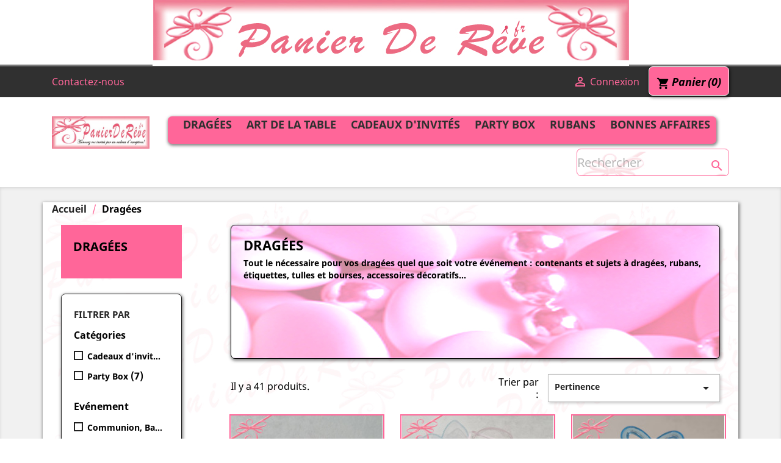

--- FILE ---
content_type: text/html; charset=utf-8
request_url: https://panierdereve.fr/3-dragees
body_size: 16806
content:
<!doctype html>
<html lang="fr">

  <head>
    
      
  <meta charset="utf-8">


  <meta http-equiv="x-ua-compatible" content="ie=edge">



  <title>Dragées</title>
  <meta name="description" content="Découvrez notre large choix de contenants &amp; sujets à dragées, cadeaux d&#039;invités , rubans, accessoires décoratifs ou encore étiquettes à dragées.
Baby shower, naissance, baptême, communion , mariage,... quel que soit votre événement à célébrer, marquez les esprits de vos invités avec nos contenants et sujets à dragées originaux.">
  <meta name="keywords" content="dragée, contenant à dragée, sujet de dragée, sujet à dragée, ruban, accessoire décoratif, étiquette à dragée, tulle, mariage, naissance, communion, nomination, brit mila, bar mitsva, bat mitsva, henné">
        <link rel="canonical" href="https://panierdereve.fr/3-dragees">
    
        



  <meta name="viewport" content="width=device-width, initial-scale=1">



  <link rel="icon" type="image/vnd.microsoft.icon" href="https://panierdereve.fr/img/favicon.ico?1614804594">
  <link rel="shortcut icon" type="image/x-icon" href="https://panierdereve.fr/img/favicon.ico?1614804594">



    <link rel="stylesheet" href="https://panierdereve.fr/themes/classic/assets/css/theme.css" type="text/css" media="all">
  <link rel="stylesheet" href="https://panierdereve.fr/modules/blockreassurance/views/dist/front.css" type="text/css" media="all">
  <link rel="stylesheet" href="https://panierdereve.fr/modules/ps_socialfollow/views/css/ps_socialfollow.css" type="text/css" media="all">
  <link rel="stylesheet" href="https://panierdereve.fr/modules/ps_facetedsearch/views/dist/front.css" type="text/css" media="all">
  <link rel="stylesheet" href="/modules/creativeelements/views/lib/font-awesome/css/font-awesome.min.css?v=4.7.0" type="text/css" media="all">
  <link rel="stylesheet" href="/modules/creativeelements/views/css/animations.min.css?v=1.4.10" type="text/css" media="all">
  <link rel="stylesheet" href="/modules/creativeelements/views/css/frontend.min.css?v=1.4.10" type="text/css" media="all">
  <link rel="stylesheet" href="https://panierdereve.fr/modules/netreviews/views/css/avisverifies-template1.css" type="text/css" media="all">
  <link rel="stylesheet" href="https://panierdereve.fr/modules/productcomments/views/css/productcomments.css" type="text/css" media="all">
  <link rel="stylesheet" href="https://panierdereve.fr/js/jquery/ui/themes/base/minified/jquery-ui.min.css" type="text/css" media="all">
  <link rel="stylesheet" href="https://panierdereve.fr/js/jquery/ui/themes/base/minified/jquery.ui.theme.min.css" type="text/css" media="all">
  <link rel="stylesheet" href="https://panierdereve.fr/modules/ps_imageslider/css/homeslider.css" type="text/css" media="all">
  <link rel="stylesheet" href="https://panierdereve.fr/themes/child_classic/assets/css/custom.css" type="text/css" media="all">




  

  <script type="text/javascript">
        var ceFrontendConfig = {"isEditMode":"","stretchedSectionContainer":"","is_rtl":false};
        var prestashop = {"cart":{"products":[],"totals":{"total":{"type":"total","label":"Total","amount":0,"value":"0,00\u00a0\u20ac"},"total_including_tax":{"type":"total","label":"Total TTC","amount":0,"value":"0,00\u00a0\u20ac"},"total_excluding_tax":{"type":"total","label":"Total HT :","amount":0,"value":"0,00\u00a0\u20ac"}},"subtotals":{"products":{"type":"products","label":"Sous-total","amount":0,"value":"0,00\u00a0\u20ac"},"discounts":null,"shipping":{"type":"shipping","label":"Livraison","amount":0,"value":""},"tax":{"type":"tax","label":"Taxes incluses","amount":0,"value":"0,00\u00a0\u20ac"}},"products_count":0,"summary_string":"0 articles","vouchers":{"allowed":1,"added":[]},"discounts":[],"minimalPurchase":0,"minimalPurchaseRequired":""},"currency":{"name":"Euro","iso_code":"EUR","iso_code_num":"978","sign":"\u20ac"},"customer":{"lastname":null,"firstname":null,"email":null,"birthday":null,"newsletter":null,"newsletter_date_add":null,"optin":null,"website":null,"company":null,"siret":null,"ape":null,"is_logged":false,"gender":{"type":null,"name":null},"addresses":[]},"language":{"name":"Fran\u00e7ais (French)","iso_code":"fr","locale":"fr-FR","language_code":"fr-fr","is_rtl":"0","date_format_lite":"d\/m\/Y","date_format_full":"d\/m\/Y H:i:s","id":2},"page":{"title":"","canonical":"https:\/\/panierdereve.fr\/3-dragees","meta":{"title":"Drag\u00e9es","description":"D\u00e9couvrez notre large choix de contenants & sujets \u00e0 drag\u00e9es, cadeaux d'invit\u00e9s , rubans, accessoires d\u00e9coratifs ou encore \u00e9tiquettes \u00e0 drag\u00e9es.\r\nBaby shower, naissance, bapt\u00eame, communion , mariage,... quel que soit votre \u00e9v\u00e9nement \u00e0 c\u00e9l\u00e9brer, marquez les esprits de vos invit\u00e9s avec nos contenants et sujets \u00e0 drag\u00e9es originaux.","keywords":"drag\u00e9e, contenant \u00e0 drag\u00e9e, sujet de drag\u00e9e, sujet \u00e0 drag\u00e9e, ruban, accessoire d\u00e9coratif, \u00e9tiquette \u00e0 drag\u00e9e, tulle, mariage, naissance, communion, nomination, brit mila, bar mitsva, bat mitsva, henn\u00e9","robots":"index"},"page_name":"category","body_classes":{"lang-fr":true,"lang-rtl":false,"country-FR":true,"currency-EUR":true,"layout-left-column":true,"page-category":true,"tax-display-enabled":true,"category-id-3":true,"category-Drag\u00e9es":true,"category-id-parent-2":true,"category-depth-level-2":true},"admin_notifications":[]},"shop":{"name":"PanierDeReve","logo":"https:\/\/panierdereve.fr\/img\/my-shop-logo-1614804594.jpg","stores_icon":"https:\/\/panierdereve.fr\/img\/logo_stores.png","favicon":"https:\/\/panierdereve.fr\/img\/favicon.ico"},"urls":{"base_url":"https:\/\/panierdereve.fr\/","current_url":"https:\/\/panierdereve.fr\/3-dragees","shop_domain_url":"https:\/\/panierdereve.fr","img_ps_url":"https:\/\/panierdereve.fr\/img\/","img_cat_url":"https:\/\/panierdereve.fr\/img\/c\/","img_lang_url":"https:\/\/panierdereve.fr\/img\/l\/","img_prod_url":"https:\/\/panierdereve.fr\/img\/p\/","img_manu_url":"https:\/\/panierdereve.fr\/img\/m\/","img_sup_url":"https:\/\/panierdereve.fr\/img\/su\/","img_ship_url":"https:\/\/panierdereve.fr\/img\/s\/","img_store_url":"https:\/\/panierdereve.fr\/img\/st\/","img_col_url":"https:\/\/panierdereve.fr\/img\/co\/","img_url":"https:\/\/panierdereve.fr\/themes\/child_classic\/assets\/img\/","css_url":"https:\/\/panierdereve.fr\/themes\/child_classic\/assets\/css\/","js_url":"https:\/\/panierdereve.fr\/themes\/child_classic\/assets\/js\/","pic_url":"https:\/\/panierdereve.fr\/upload\/","pages":{"address":"https:\/\/panierdereve.fr\/adresse","addresses":"https:\/\/panierdereve.fr\/adresses","authentication":"https:\/\/panierdereve.fr\/connexion","cart":"https:\/\/panierdereve.fr\/panier","category":"https:\/\/panierdereve.fr\/index.php?controller=category","cms":"https:\/\/panierdereve.fr\/index.php?controller=cms","contact":"https:\/\/panierdereve.fr\/nous-contacter","discount":"https:\/\/panierdereve.fr\/reduction","guest_tracking":"https:\/\/panierdereve.fr\/suivi-commande-invite","history":"https:\/\/panierdereve.fr\/historique-commandes","identity":"https:\/\/panierdereve.fr\/identite","index":"https:\/\/panierdereve.fr\/","my_account":"https:\/\/panierdereve.fr\/mon-compte","order_confirmation":"https:\/\/panierdereve.fr\/confirmation-commande","order_detail":"https:\/\/panierdereve.fr\/index.php?controller=order-detail","order_follow":"https:\/\/panierdereve.fr\/suivi-commande","order":"https:\/\/panierdereve.fr\/commande","order_return":"https:\/\/panierdereve.fr\/index.php?controller=order-return","order_slip":"https:\/\/panierdereve.fr\/avoirs","pagenotfound":"https:\/\/panierdereve.fr\/page-introuvable","password":"https:\/\/panierdereve.fr\/recuperation-mot-de-passe","pdf_invoice":"https:\/\/panierdereve.fr\/index.php?controller=pdf-invoice","pdf_order_return":"https:\/\/panierdereve.fr\/index.php?controller=pdf-order-return","pdf_order_slip":"https:\/\/panierdereve.fr\/index.php?controller=pdf-order-slip","prices_drop":"https:\/\/panierdereve.fr\/promotions","product":"https:\/\/panierdereve.fr\/index.php?controller=product","search":"https:\/\/panierdereve.fr\/recherche","sitemap":"https:\/\/panierdereve.fr\/plan-site","stores":"https:\/\/panierdereve.fr\/magasins","supplier":"https:\/\/panierdereve.fr\/fournisseur","register":"https:\/\/panierdereve.fr\/connexion?create_account=1","order_login":"https:\/\/panierdereve.fr\/commande?login=1"},"alternative_langs":[],"theme_assets":"\/themes\/child_classic\/assets\/","actions":{"logout":"https:\/\/panierdereve.fr\/?mylogout="},"no_picture_image":{"bySize":{"small_default":{"url":"https:\/\/panierdereve.fr\/img\/p\/fr-default-small_default.jpg","width":98,"height":98},"cart_default":{"url":"https:\/\/panierdereve.fr\/img\/p\/fr-default-cart_default.jpg","width":125,"height":125},"home_default":{"url":"https:\/\/panierdereve.fr\/img\/p\/fr-default-home_default.jpg","width":250,"height":250},"medium_default":{"url":"https:\/\/panierdereve.fr\/img\/p\/fr-default-medium_default.jpg","width":452,"height":452},"large_default":{"url":"https:\/\/panierdereve.fr\/img\/p\/fr-default-large_default.jpg","width":800,"height":800}},"small":{"url":"https:\/\/panierdereve.fr\/img\/p\/fr-default-small_default.jpg","width":98,"height":98},"medium":{"url":"https:\/\/panierdereve.fr\/img\/p\/fr-default-home_default.jpg","width":250,"height":250},"large":{"url":"https:\/\/panierdereve.fr\/img\/p\/fr-default-large_default.jpg","width":800,"height":800},"legend":""}},"configuration":{"display_taxes_label":true,"display_prices_tax_incl":true,"is_catalog":false,"show_prices":true,"opt_in":{"partner":true},"quantity_discount":{"type":"discount","label":"Remise sur prix unitaire"},"voucher_enabled":1,"return_enabled":0},"field_required":[],"breadcrumb":{"links":[{"title":"Accueil","url":"https:\/\/panierdereve.fr\/"},{"title":"Drag\u00e9es","url":"https:\/\/panierdereve.fr\/3-dragees"}],"count":2},"link":{"protocol_link":"https:\/\/","protocol_content":"https:\/\/"},"time":1768694449,"static_token":"054c98359987526bbd9a057ee205ba5f","token":"08d1efb367b6c816ff10868a4c57e857","debug":false};
        var psemailsubscription_subscription = "https:\/\/panierdereve.fr\/module\/ps_emailsubscription\/subscription";
        var psr_icon_color = "#FF6699";
      </script>



  <script async src="https://www.googletagmanager.com/gtag/js?id=https://analytics.google.com/analytics/web/#/p291931511/reports/reportinghub?params=_u..nav%3Dmaui"></script>
<script>
  window.dataLayer = window.dataLayer || [];
  function gtag(){dataLayer.push(arguments);}
  gtag('js', new Date());
  gtag(
    'config',
    'https://analytics.google.com/analytics/web/#/p291931511/reports/reportinghub?params=_u..nav%3Dmaui',
    {
      'debug_mode':false
      , 'anonymize_ip': true                }
  );
</script>





    
  </head>

  <body id="category" class="lang-fr country-fr currency-eur layout-left-column page-category tax-display-enabled category-id-3 category-dragees category-id-parent-2 category-depth-level-2 elementor-page elementor-page-3040201">

    
      
    

    <main>
      
              

      <header id="header">
        
          
  <div class="header-banner">
    <link rel="stylesheet" type="text/css" href="https://fonts.googleapis.com/css?family=Roboto:100,100italic,200,200italic,300,300italic,400,400italic,500,500italic,600,600italic,700,700italic,800,800italic,900,900italic|Roboto+Slab:100,100italic,200,200italic,300,300italic,400,400italic,500,500italic,600,600italic,700,700italic,800,800italic,900,900italic" <<link rel="stylesheet" href="/modules/creativeelements/views/css/ce/global-1.css?1615324183"><link rel="stylesheet" href="/modules/creativeelements/views/css/ce/3020201.css?1635752760">        
        <div class="elementor elementor-3020201">
            <div class="elementor-inner">
                <div class="elementor-section-wrap">
                            <section data-id="4l3stco" class="elementor-element elementor-element-4l3stco elementor-section-boxed elementor-section-height-default elementor-section-height-default elementor-section elementor-top-section" data-element_type="section">
        
                    <div class="elementor-container elementor-column-gap-default">
                <div class="elementor-row">
                <div data-id="d03hyq9" class="elementor-element elementor-element-d03hyq9 elementor-column elementor-col-100 elementor-top-column" data-element_type="column">
            <div class="elementor-column-wrap elementor-element-populated">
                            <div class="elementor-widget-wrap">
                <div data-id="abe446p" class="elementor-element elementor-element-abe446p elementor-widget elementor-widget-image" data-element_type="image.default">
                <div class="elementor-widget-container">
                    <div class="elementor-image">
        
        
        <img src="/img/cms/Banniere8New.jpg" loading="lazy" alt="">
        
        
                </div>
                </div>
                </div>
                        </div>
            </div>
        </div>
                        </div>
            </div>
        </section>
                        </div>
            </div>
        </div>
        
  </div>



  <nav class="header-nav">
    <div class="container">
      <div class="row">
        <div class="hidden-sm-down">
          <div class="col-md-5 col-xs-12">
            <div id="_desktop_contact_link">
  <div id="contact-link">
          <a href="https://panierdereve.fr/nous-contacter">Contactez-nous</a>
      </div>
</div>

          </div>
          <div class="col-md-7 right-nav">
              <div id="_desktop_user_info">
  <div class="user-info">
          <a
        href="https://panierdereve.fr/mon-compte"
        title="Identifiez-vous"
        rel="nofollow"
      >
        <i class="material-icons">&#xE7FF;</i>
        <span class="hidden-sm-down">Connexion</span>
      </a>
      </div>
</div>
<div id="_desktop_cart">
  <div class="blockcart cart-preview inactive" data-refresh-url="//panierdereve.fr/module/ps_shoppingcart/ajax">
    <div class="header">
              <i class="material-icons shopping-cart">shopping_cart</i>
        <span class="hidden-sm-down">Panier</span>
        <span class="cart-products-count">(0)</span>
          </div>
  </div>
</div>

          </div>
        </div>
        <div class="hidden-md-up text-sm-center mobile">
          <div class="float-xs-left" id="menu-icon">
            <i class="material-icons d-inline">&#xE5D2;</i>
          </div>
          <div class="float-xs-right" id="_mobile_cart"></div>
          <div class="float-xs-right" id="_mobile_user_info"></div>
          <div class="top-logo" id="_mobile_logo"></div>
          <div class="clearfix"></div>
        </div>
      </div>
    </div>
  </nav>



  <div class="header-top">
    <div class="container">
       <div class="row">
        <div class="col-md-2 hidden-sm-down" id="_desktop_logo">
                            <a href="https://panierdereve.fr/">
                  <img class="logo img-responsive" src="https://panierdereve.fr/img/my-shop-logo-1614804594.jpg" alt="PanierDeReve">
                </a>
                    </div>
        <div class="col-md-10 col-sm-12 position-static">
          

<div class="menu js-top-menu position-static hidden-sm-down" id="_desktop_top_menu">
    
          <ul class="top-menu" id="top-menu" data-depth="0">
                    <li class="category current " id="category-3">
                          <a
                class="dropdown-item"
                href="https://panierdereve.fr/3-dragees" data-depth="0"
                              >
                                Dragées
              </a>
                          </li>
                    <li class="category" id="category-6">
                          <a
                class="dropdown-item"
                href="https://panierdereve.fr/6-art-de-la-table" data-depth="0"
                              >
                                Art de la table
              </a>
                          </li>
                    <li class="category" id="category-9">
                          <a
                class="dropdown-item"
                href="https://panierdereve.fr/9-cadeaux-d-invites" data-depth="0"
                              >
                                Cadeaux d&#039;invités
              </a>
                          </li>
                    <li class="category" id="category-10">
                          <a
                class="dropdown-item"
                href="https://panierdereve.fr/10-party-box" data-depth="0"
                              >
                                Party Box
              </a>
                          </li>
                    <li class="category" id="category-16">
                          <a
                class="dropdown-item"
                href="https://panierdereve.fr/16-rubans" data-depth="0"
                              >
                                Rubans
              </a>
                          </li>
                    <li class="category" id="category-21">
                          <a
                class="dropdown-item"
                href="https://panierdereve.fr/21-bonnes-affaires" data-depth="0"
                              >
                                Bonnes affaires
              </a>
                          </li>
              </ul>
    
    <div class="clearfix"></div>
</div>
<!-- Block search module TOP -->
<div id="search_widget" class="search-widget" data-search-controller-url="//panierdereve.fr/recherche">
	<form method="get" action="//panierdereve.fr/recherche">
		<input type="hidden" name="controller" value="search">
		<input type="text" name="s" value="" placeholder="Rechercher" aria-label="Rechercher">
		<button type="submit">
			<i class="material-icons search">&#xE8B6;</i>
      <span class="hidden-xl-down">Rechercher</span>
		</button>
	</form>
</div>
<!-- /Block search module TOP -->

          <div class="clearfix"></div>
        </div>
      </div>
      <div id="mobile_top_menu_wrapper" class="row hidden-md-up" style="display:none;">
        <div class="js-top-menu mobile" id="_mobile_top_menu"></div>
        <div class="js-top-menu-bottom">
          <div id="_mobile_currency_selector"></div>
          <div id="_mobile_language_selector"></div>
          <div id="_mobile_contact_link"></div>
        </div>
      </div>
    </div>
  </div>
  

        
      </header>

      
        
<aside id="notifications">
  <div class="container">
    
    
    
      </div>
</aside>
      

      <section id="wrapper">
        
        <div class="container">
          
            <nav data-depth="2" class="breadcrumb hidden-sm-down">
  <ol itemscope itemtype="http://schema.org/BreadcrumbList">
    
              
          <li itemprop="itemListElement" itemscope itemtype="https://schema.org/ListItem">
                          <a itemprop="item" href="https://panierdereve.fr/"><span itemprop="name">Accueil</span></a>
                        <meta itemprop="position" content="1">
          </li>
        
              
          <li itemprop="itemListElement" itemscope itemtype="https://schema.org/ListItem">
                          <span itemprop="name">Dragées</span>
                        <meta itemprop="position" content="2">
          </li>
        
          
  </ol>
</nav>
          

          
            <div id="left-column" class="col-xs-12 col-sm-4 col-md-3">
                              

<div class="block-categories hidden-sm-down">
  <ul class="category-top-menu">
    <li><a class="text-uppercase h6" href="https://panierdereve.fr/3-dragees">Dragées</a></li>
    <li>
  </li>
  </ul>
</div>
<div id="search_filters_wrapper" class="hidden-sm-down">
  <div id="search_filter_controls" class="hidden-md-up">
      <span id="_mobile_search_filters_clear_all"></span>
      <button class="btn btn-secondary ok">
        <i class="material-icons rtl-no-flip">&#xE876;</i>
        ok
      </button>
  </div>
    <div id="search_filters">
    
      <p class="text-uppercase h6 hidden-sm-down">Filtrer par</p>
    

    
          

          <section class="facet clearfix">
        <p class="h6 facet-title hidden-sm-down">Catégories</p>
                                                            
        <div class="title hidden-md-up" data-target="#facet_64364" data-toggle="collapse">
          <p class="h6 facet-title">Catégories</p>
          <span class="navbar-toggler collapse-icons">
            <i class="material-icons add">&#xE313;</i>
            <i class="material-icons remove">&#xE316;</i>
          </span>
        </div>

                  
            <ul id="facet_64364" class="collapse">
                              
                <li>
                  <label class="facet-label" for="facet_input_64364_0">
                                          <span class="custom-checkbox">
                        <input
                          id="facet_input_64364_0"
                          data-search-url="https://panierdereve.fr/3-dragees?q=Cat%C3%A9gories-Cadeaux+d%27invit%C3%A9s"
                          type="checkbox"
                                                  >
                                                  <span  class="ps-shown-by-js" ><i class="material-icons rtl-no-flip checkbox-checked">&#xE5CA;</i></span>
                                              </span>
                    
                    <a
                      href="https://panierdereve.fr/3-dragees?q=Cat%C3%A9gories-Cadeaux+d%27invit%C3%A9s"
                      class="_gray-darker search-link js-search-link"
                      rel="nofollow"
                    >
                      Cadeaux d&#039;invités
                                              <span class="magnitude">(25)</span>
                                          </a>
                  </label>
                </li>
                              
                <li>
                  <label class="facet-label" for="facet_input_64364_1">
                                          <span class="custom-checkbox">
                        <input
                          id="facet_input_64364_1"
                          data-search-url="https://panierdereve.fr/3-dragees?q=Cat%C3%A9gories-Party+Box"
                          type="checkbox"
                                                  >
                                                  <span  class="ps-shown-by-js" ><i class="material-icons rtl-no-flip checkbox-checked">&#xE5CA;</i></span>
                                              </span>
                    
                    <a
                      href="https://panierdereve.fr/3-dragees?q=Cat%C3%A9gories-Party+Box"
                      class="_gray-darker search-link js-search-link"
                      rel="nofollow"
                    >
                      Party Box
                                              <span class="magnitude">(7)</span>
                                          </a>
                  </label>
                </li>
                          </ul>
          

              </section>
          <section class="facet clearfix">
        <p class="h6 facet-title hidden-sm-down">Evénement</p>
                                                                              
        <div class="title hidden-md-up" data-target="#facet_30967" data-toggle="collapse">
          <p class="h6 facet-title">Evénement</p>
          <span class="navbar-toggler collapse-icons">
            <i class="material-icons add">&#xE313;</i>
            <i class="material-icons remove">&#xE316;</i>
          </span>
        </div>

                  
            <ul id="facet_30967" class="collapse">
                              
                <li>
                  <label class="facet-label" for="facet_input_30967_0">
                                          <span class="custom-checkbox">
                        <input
                          id="facet_input_30967_0"
                          data-search-url="https://panierdereve.fr/3-dragees?q=Ev%C3%A9nement-Communion%2C+Bar+Mitsva%2C+Bat+Mitsva"
                          type="checkbox"
                                                  >
                                                  <span  class="ps-shown-by-js" ><i class="material-icons rtl-no-flip checkbox-checked">&#xE5CA;</i></span>
                                              </span>
                    
                    <a
                      href="https://panierdereve.fr/3-dragees?q=Ev%C3%A9nement-Communion%2C+Bar+Mitsva%2C+Bat+Mitsva"
                      class="_gray-darker search-link js-search-link"
                      rel="nofollow"
                    >
                      Communion, Bar Mitsva, Bat Mitsva
                                              <span class="magnitude">(2)</span>
                                          </a>
                  </label>
                </li>
                              
                <li>
                  <label class="facet-label" for="facet_input_30967_1">
                                          <span class="custom-checkbox">
                        <input
                          id="facet_input_30967_1"
                          data-search-url="https://panierdereve.fr/3-dragees?q=Ev%C3%A9nement-Mariage%2C+Fian%C3%A7ailles%2C+Henn%C3%A9"
                          type="checkbox"
                                                  >
                                                  <span  class="ps-shown-by-js" ><i class="material-icons rtl-no-flip checkbox-checked">&#xE5CA;</i></span>
                                              </span>
                    
                    <a
                      href="https://panierdereve.fr/3-dragees?q=Ev%C3%A9nement-Mariage%2C+Fian%C3%A7ailles%2C+Henn%C3%A9"
                      class="_gray-darker search-link js-search-link"
                      rel="nofollow"
                    >
                      Mariage, Fiançailles, Henné
                                              <span class="magnitude">(5)</span>
                                          </a>
                  </label>
                </li>
                              
                <li>
                  <label class="facet-label" for="facet_input_30967_2">
                                          <span class="custom-checkbox">
                        <input
                          id="facet_input_30967_2"
                          data-search-url="https://panierdereve.fr/3-dragees?q=Ev%C3%A9nement-Naissance%2C+Bapt%C3%AAme%2C+Baby+Shower%2C+Brit+Mila%2C+Nomination"
                          type="checkbox"
                                                  >
                                                  <span  class="ps-shown-by-js" ><i class="material-icons rtl-no-flip checkbox-checked">&#xE5CA;</i></span>
                                              </span>
                    
                    <a
                      href="https://panierdereve.fr/3-dragees?q=Ev%C3%A9nement-Naissance%2C+Bapt%C3%AAme%2C+Baby+Shower%2C+Brit+Mila%2C+Nomination"
                      class="_gray-darker search-link js-search-link"
                      rel="nofollow"
                    >
                      Naissance, Baptême, Baby Shower, Brit Mila, Nomination
                                              <span class="magnitude">(14)</span>
                                          </a>
                  </label>
                </li>
                          </ul>
          

              </section>
          <section class="facet clearfix">
        <p class="h6 facet-title hidden-sm-down">Couleur</p>
                                                                                                                                                                                                                              
        <div class="title hidden-md-up" data-target="#facet_97320" data-toggle="collapse">
          <p class="h6 facet-title">Couleur</p>
          <span class="navbar-toggler collapse-icons">
            <i class="material-icons add">&#xE313;</i>
            <i class="material-icons remove">&#xE316;</i>
          </span>
        </div>

                  
            <ul id="facet_97320" class="collapse">
              <li>
                <div class="col-sm-12 col-xs-12 col-md-12 facet-dropdown dropdown">
                  <a class="select-title" rel="nofollow" data-toggle="dropdown" aria-haspopup="true" aria-expanded="false">
                                        <span>
                                                                                                                                                                                                                                                                                                                                                                                                                                                                                                                                                                                              (aucun filtre)
                                          </span>
                    <i class="material-icons float-xs-right">&#xE5C5;</i>
                  </a>
                  <div class="dropdown-menu">
                                                                  <a
                          rel="nofollow"
                          href="https://panierdereve.fr/3-dragees?q=Couleur-Gris"
                          class="select-list js-search-link"
                        >
                          Gris
                                                      (1)
                                                  </a>
                                                                                        <a
                          rel="nofollow"
                          href="https://panierdereve.fr/3-dragees?q=Couleur-Ivoire"
                          class="select-list js-search-link"
                        >
                          Ivoire
                                                      (1)
                                                  </a>
                                                                                        <a
                          rel="nofollow"
                          href="https://panierdereve.fr/3-dragees?q=Couleur-Blanc"
                          class="select-list js-search-link"
                        >
                          Blanc
                                                      (3)
                                                  </a>
                                                                                        <a
                          rel="nofollow"
                          href="https://panierdereve.fr/3-dragees?q=Couleur-Turquoise"
                          class="select-list js-search-link"
                        >
                          Turquoise
                                                      (19)
                                                  </a>
                                                                                        <a
                          rel="nofollow"
                          href="https://panierdereve.fr/3-dragees?q=Couleur-Rose+Clair"
                          class="select-list js-search-link"
                        >
                          Rose Clair
                                                      (19)
                                                  </a>
                                                                                        <a
                          rel="nofollow"
                          href="https://panierdereve.fr/3-dragees?q=Couleur-Argent"
                          class="select-list js-search-link"
                        >
                          Argent
                                                      (3)
                                                  </a>
                                                                                        <a
                          rel="nofollow"
                          href="https://panierdereve.fr/3-dragees?q=Couleur-Or"
                          class="select-list js-search-link"
                        >
                          Or
                                                      (3)
                                                  </a>
                                                                                        <a
                          rel="nofollow"
                          href="https://panierdereve.fr/3-dragees?q=Couleur-Transparent"
                          class="select-list js-search-link"
                        >
                          Transparent
                                                      (3)
                                                  </a>
                                                                                        <a
                          rel="nofollow"
                          href="https://panierdereve.fr/3-dragees?q=Couleur-Bleu+Ciel"
                          class="select-list js-search-link"
                        >
                          Bleu Ciel
                                                      (1)
                                                  </a>
                                                                                        <a
                          rel="nofollow"
                          href="https://panierdereve.fr/3-dragees?q=Couleur-Mauve"
                          class="select-list js-search-link"
                        >
                          Mauve
                                                      (1)
                                                  </a>
                                                                                        <a
                          rel="nofollow"
                          href="https://panierdereve.fr/3-dragees?q=Couleur-Fuchsia"
                          class="select-list js-search-link"
                        >
                          Fuchsia
                                                      (1)
                                                  </a>
                                                            </div>
                </div>
              </li>
            </ul>
          

              </section>
          <section class="facet clearfix">
        <p class="h6 facet-title hidden-sm-down">Composition</p>
                                                                                                                                                                                                                              
        <div class="title hidden-md-up" data-target="#facet_53290" data-toggle="collapse">
          <p class="h6 facet-title">Composition</p>
          <span class="navbar-toggler collapse-icons">
            <i class="material-icons add">&#xE313;</i>
            <i class="material-icons remove">&#xE316;</i>
          </span>
        </div>

                  
            <ul id="facet_53290" class="collapse">
              <li>
                <div class="col-sm-12 col-xs-12 col-md-12 facet-dropdown dropdown">
                  <a class="select-title" rel="nofollow" data-toggle="dropdown" aria-haspopup="true" aria-expanded="false">
                                        <span>
                                                                                                                                                                                                                                                                                                                                                                                                                                                                                                                                                                                              (aucun filtre)
                                          </span>
                    <i class="material-icons float-xs-right">&#xE5C5;</i>
                  </a>
                  <div class="dropdown-menu">
                                                                  <a
                          rel="nofollow"
                          href="https://panierdereve.fr/3-dragees?q=Composition-Bois"
                          class="select-list js-search-link"
                        >
                          Bois
                                                      (2)
                                                  </a>
                                                                                        <a
                          rel="nofollow"
                          href="https://panierdereve.fr/3-dragees?q=Composition-Carton"
                          class="select-list js-search-link"
                        >
                          Carton
                                                      (2)
                                                  </a>
                                                                                        <a
                          rel="nofollow"
                          href="https://panierdereve.fr/3-dragees?q=Composition-Mousse"
                          class="select-list js-search-link"
                        >
                          Mousse
                                                      (2)
                                                  </a>
                                                                                        <a
                          rel="nofollow"
                          href="https://panierdereve.fr/3-dragees?q=Composition-Organza"
                          class="select-list js-search-link"
                        >
                          Organza
                                                      (2)
                                                  </a>
                                                                                        <a
                          rel="nofollow"
                          href="https://panierdereve.fr/3-dragees?q=Composition-Plexi+%5C/+Plastique"
                          class="select-list js-search-link"
                        >
                          Plexi / Plastique
                                                      (29)
                                                  </a>
                                                                                        <a
                          rel="nofollow"
                          href="https://panierdereve.fr/3-dragees?q=Composition-Simili+cuir"
                          class="select-list js-search-link"
                        >
                          Simili cuir
                                                      (1)
                                                  </a>
                                                                                        <a
                          rel="nofollow"
                          href="https://panierdereve.fr/3-dragees?q=Composition-Strass"
                          class="select-list js-search-link"
                        >
                          Strass
                                                      (1)
                                                  </a>
                                                                                        <a
                          rel="nofollow"
                          href="https://panierdereve.fr/3-dragees?q=Composition-Tissu"
                          class="select-list js-search-link"
                        >
                          Tissu
                                                      (1)
                                                  </a>
                                                                                        <a
                          rel="nofollow"
                          href="https://panierdereve.fr/3-dragees?q=Composition-Verre"
                          class="select-list js-search-link"
                        >
                          Verre
                                                      (1)
                                                  </a>
                                                                                        <a
                          rel="nofollow"
                          href="https://panierdereve.fr/3-dragees?q=Composition-Voile"
                          class="select-list js-search-link"
                        >
                          Voile
                                                      (1)
                                                  </a>
                                                                                        <a
                          rel="nofollow"
                          href="https://panierdereve.fr/3-dragees?q=Composition-Voile"
                          class="select-list js-search-link"
                        >
                          Voile
                                                      (1)
                                                  </a>
                                                            </div>
                </div>
              </li>
            </ul>
          

              </section>
          <section class="facet clearfix">
        <p class="h6 facet-title hidden-sm-down">Prix</p>
                                          
        <div class="title hidden-md-up" data-target="#facet_6728" data-toggle="collapse">
          <p class="h6 facet-title">Prix</p>
          <span class="navbar-toggler collapse-icons">
            <i class="material-icons add">&#xE313;</i>
            <i class="material-icons remove">&#xE316;</i>
          </span>
        </div>

                  
                          <ul id="facet_6728"
                class="faceted-slider collapse"
                data-slider-min="2"
                data-slider-max="40"
                data-slider-id="6728"
                data-slider-values="null"
                data-slider-unit="€"
                data-slider-label="Prix"
                data-slider-specifications="{&quot;symbol&quot;:[&quot;,&quot;,&quot;\u202f&quot;,&quot;;&quot;,&quot;%&quot;,&quot;-&quot;,&quot;+&quot;,&quot;E&quot;,&quot;\u00d7&quot;,&quot;\u2030&quot;,&quot;\u221e&quot;,&quot;NaN&quot;],&quot;currencyCode&quot;:&quot;EUR&quot;,&quot;currencySymbol&quot;:&quot;\u20ac&quot;,&quot;numberSymbols&quot;:[&quot;,&quot;,&quot;\u202f&quot;,&quot;;&quot;,&quot;%&quot;,&quot;-&quot;,&quot;+&quot;,&quot;E&quot;,&quot;\u00d7&quot;,&quot;\u2030&quot;,&quot;\u221e&quot;,&quot;NaN&quot;],&quot;positivePattern&quot;:&quot;#,##0.00\u00a0\u00a4&quot;,&quot;negativePattern&quot;:&quot;-#,##0.00\u00a0\u00a4&quot;,&quot;maxFractionDigits&quot;:2,&quot;minFractionDigits&quot;:2,&quot;groupingUsed&quot;:true,&quot;primaryGroupSize&quot;:3,&quot;secondaryGroupSize&quot;:3}"
                data-slider-encoded-url="https://panierdereve.fr/3-dragees"
              >
                <li>
                  <p id="facet_label_6728">
                    2,00 € - 40,00 €
                  </p>

                  <div id="slider-range_6728"></div>
                </li>
              </ul>
                      
              </section>
      </div>

</div>

                          </div>
          

          
  <div id="content-wrapper" class="left-column col-xs-12 col-sm-8 col-md-9">
    
    
  <section id="main">

    
    <div id="js-product-list-header">
            <div class="block-category card card-block">
            <h1 class="h1">Dragées</h1>
            <div class="block-category-inner">
                                    <div id="category-description" class="text-muted"><p>Tout le nécessaire pour vos dragées quel que soit votre événement : contenants et sujets à dragées, rubans, étiquettes, tulles et bourses, accessoires décoratifs...</p></div>
                                            </div>
        </div>
    </div>


    <section id="products">
      
        <div>
          
            <div id="js-product-list-top" class="row products-selection">
  <div class="col-md-6 hidden-sm-down total-products">
          <p>Il y a 41 produits.</p>
      </div>
  <div class="col-md-6">
    <div class="row sort-by-row">

      
        <span class="col-sm-3 col-md-3 hidden-sm-down sort-by">Trier par :</span>
<div class="col-sm-9 col-xs-8 col-md-9 products-sort-order dropdown">
  <button
    class="btn-unstyle select-title"
    rel="nofollow"
    data-toggle="dropdown"
    aria-haspopup="true"
    aria-expanded="false">
    Pertinence    <i class="material-icons float-xs-right">&#xE5C5;</i>
  </button>
  <div class="dropdown-menu">
          <a
        rel="nofollow"
        href="https://panierdereve.fr/3-dragees?order=product.sales.desc"
        class="select-list js-search-link"
      >
        Ventes, ordre décroissant
      </a>
          <a
        rel="nofollow"
        href="https://panierdereve.fr/3-dragees?order=product.position.asc"
        class="select-list current js-search-link"
      >
        Pertinence
      </a>
          <a
        rel="nofollow"
        href="https://panierdereve.fr/3-dragees?order=product.name.asc"
        class="select-list js-search-link"
      >
        Nom, A à Z
      </a>
          <a
        rel="nofollow"
        href="https://panierdereve.fr/3-dragees?order=product.name.desc"
        class="select-list js-search-link"
      >
        Nom, Z à A
      </a>
          <a
        rel="nofollow"
        href="https://panierdereve.fr/3-dragees?order=product.price.asc"
        class="select-list js-search-link"
      >
        Prix, croissant
      </a>
          <a
        rel="nofollow"
        href="https://panierdereve.fr/3-dragees?order=product.price.desc"
        class="select-list js-search-link"
      >
        Prix, décroissant
      </a>
      </div>
</div>
      

              <div class="col-sm-3 col-xs-4 hidden-md-up filter-button">
          <button id="search_filter_toggler" class="btn btn-secondary">
            Filtrer
          </button>
        </div>
          </div>
  </div>
  <div class="col-sm-12 hidden-md-up text-sm-center showing">
    Affichage 1-12 de 41 article(s)
  </div>
</div>
          
        </div>

        
          <div id="" class="hidden-sm-down">
            <section id="js-active-search-filters" class="hide">
  
    <p class="h6 hidden-xs-up">Filtres actifs</p>
  

  </section>

          </div>
        

        <div>
          
            <div id="js-product-list">
  <div class="products row" itemscope itemtype="http://schema.org/ItemList">
            
<div itemprop="itemListElement" itemscope itemtype="http://schema.org/ListItem">
  <meta itemprop="position" content="0" />  <article class="product-miniature js-product-miniature" data-id-product="49" data-id-product-attribute="104" itemprop="item" itemscope itemtype="http://schema.org/Product">
    <div class="thumbnail-container">
      
                  <a href="https://panierdereve.fr/accessoires-decoratifs/49-104-mini-alliance-decorative-x144.html#/32-couleur-argent" class="thumbnail product-thumbnail">
            <img
              src="https://panierdereve.fr/78-home_default/mini-alliance-decorative-x144.jpg"
              alt="Mini alliance décorative..."
              data-full-size-image-url="https://panierdereve.fr/78-large_default/mini-alliance-decorative-x144.jpg"
              />
          </a>
              

      <div class="product-description">
        
                      <h2 class="h3 product-title" itemprop="name"><a href="https://panierdereve.fr/accessoires-decoratifs/49-104-mini-alliance-decorative-x144.html#/32-couleur-argent" itemprop="url" content="https://panierdereve.fr/accessoires-decoratifs/49-104-mini-alliance-decorative-x144.html#/32-couleur-argent">Mini alliance décorative...</a></h2>
                  

        
                      <div class="product-price-and-shipping">
              
              

              <span class="price" aria-label="Prix">4,90 €</span>
              <div itemprop="offers" itemscope itemtype="http://schema.org/Offer" class="invisible">
                <meta itemprop="priceCurrency" content="EUR" />
                <meta itemprop="price" content="4.9" />
              </div>

              

              
            </div>
                  

        
          
<div class="product-list-reviews" data-id="49" data-url="https://panierdereve.fr/module/productcomments/CommentGrade">
  <div class="grade-stars small-stars"></div>
  <div class="comments-nb"></div>
</div>

        
      </div>

      
    <ul class="product-flags">
            </ul>


      <div class="highlighted-informations hidden-sm-down">
        
          <a class="quick-view" href="#" data-link-action="quickview">
            <i class="material-icons search">&#xE8B6;</i> Aperçu rapide
          </a>
        

        
                      <div class="variant-links">
      <a href="https://panierdereve.fr/accessoires-decoratifs/49-104-mini-alliance-decorative-x144.html#/32-couleur-argent"
       class="color"
       title="Argent"
       aria-label="Argent"
       style="background-color: #C0C0C0"     ></a>
      <a href="https://panierdereve.fr/accessoires-decoratifs/49-103-mini-alliance-decorative-x144.html#/33-couleur-or"
       class="color"
       title="Or"
       aria-label="Or"
       style="background-color: #FFD700"     ></a>
    <span class="js-count count"></span>
</div>
                  
      </div>
    </div>
  </article>
</div>

            
<div itemprop="itemListElement" itemscope itemtype="http://schema.org/ListItem">
  <meta itemprop="position" content="1" />  <article class="product-miniature js-product-miniature" data-id-product="37" data-id-product-attribute="91" itemprop="item" itemscope itemtype="http://schema.org/Product">
    <div class="thumbnail-container">
      
                  <a href="https://panierdereve.fr/tulles-bourses/37-91-bourse-a-dragees-organza-forme-fleur-x12.html#/8-couleur-blanc" class="thumbnail product-thumbnail">
            <img
              src="https://panierdereve.fr/62-home_default/bourse-a-dragees-organza-forme-fleur-x12.jpg"
              alt="Bourse à dragées Organza..."
              data-full-size-image-url="https://panierdereve.fr/62-large_default/bourse-a-dragees-organza-forme-fleur-x12.jpg"
              />
          </a>
              

      <div class="product-description">
        
                      <h2 class="h3 product-title" itemprop="name"><a href="https://panierdereve.fr/tulles-bourses/37-91-bourse-a-dragees-organza-forme-fleur-x12.html#/8-couleur-blanc" itemprop="url" content="https://panierdereve.fr/tulles-bourses/37-91-bourse-a-dragees-organza-forme-fleur-x12.html#/8-couleur-blanc">Bourse à dragées Organza...</a></h2>
                  

        
                      <div class="product-price-and-shipping">
              
              

              <span class="price" aria-label="Prix">3,90 €</span>
              <div itemprop="offers" itemscope itemtype="http://schema.org/Offer" class="invisible">
                <meta itemprop="priceCurrency" content="EUR" />
                <meta itemprop="price" content="3.9" />
              </div>

              

              
            </div>
                  

        
          
<div class="product-list-reviews" data-id="37" data-url="https://panierdereve.fr/module/productcomments/CommentGrade">
  <div class="grade-stars small-stars"></div>
  <div class="comments-nb"></div>
</div>

        
      </div>

      
    <ul class="product-flags">
            </ul>


      <div class="highlighted-informations hidden-sm-down">
        
          <a class="quick-view" href="#" data-link-action="quickview">
            <i class="material-icons search">&#xE8B6;</i> Aperçu rapide
          </a>
        

        
                      <div class="variant-links">
      <a href="https://panierdereve.fr/tulles-bourses/37-91-bourse-a-dragees-organza-forme-fleur-x12.html#/8-couleur-blanc"
       class="color"
       title="Blanc"
       aria-label="Blanc"
       style="background-color: #ffffff"     ></a>
      <a href="https://panierdereve.fr/tulles-bourses/37-90-bourse-a-dragees-organza-forme-fleur-x12.html#/14-couleur-turquoise"
       class="color"
       title="Turquoise"
       aria-label="Turquoise"
       style="background-color: #95deff"     ></a>
      <a href="https://panierdereve.fr/tulles-bourses/37-92-bourse-a-dragees-organza-forme-fleur-x12.html#/18-couleur-rose_clair"
       class="color"
       title="Rose Clair"
       aria-label="Rose Clair"
       style="background-color: #FCCACD"     ></a>
    <span class="js-count count"></span>
</div>
                  
      </div>
    </div>
  </article>
</div>

            
<div itemprop="itemListElement" itemscope itemtype="http://schema.org/ListItem">
  <meta itemprop="position" content="2" />  <article class="product-miniature js-product-miniature" data-id-product="32" data-id-product-attribute="86" itemprop="item" itemscope itemtype="http://schema.org/Product">
    <div class="thumbnail-container">
      
                  <a href="https://panierdereve.fr/contenants-a-dragees/32-86-contenant-dragees-plexi-forme-bavoir-x12.html#/14-couleur-turquoise" class="thumbnail product-thumbnail">
            <img
              src="https://panierdereve.fr/48-home_default/contenant-dragees-plexi-forme-bavoir-x12.jpg"
              alt="Contenant dragées plexi..."
              data-full-size-image-url="https://panierdereve.fr/48-large_default/contenant-dragees-plexi-forme-bavoir-x12.jpg"
              />
          </a>
              

      <div class="product-description">
        
                      <h2 class="h3 product-title" itemprop="name"><a href="https://panierdereve.fr/contenants-a-dragees/32-86-contenant-dragees-plexi-forme-bavoir-x12.html#/14-couleur-turquoise" itemprop="url" content="https://panierdereve.fr/contenants-a-dragees/32-86-contenant-dragees-plexi-forme-bavoir-x12.html#/14-couleur-turquoise">Contenant dragées plexi...</a></h2>
                  

        
                      <div class="product-price-and-shipping">
              
              

              <span class="price" aria-label="Prix">11,90 €</span>
              <div itemprop="offers" itemscope itemtype="http://schema.org/Offer" class="invisible">
                <meta itemprop="priceCurrency" content="EUR" />
                <meta itemprop="price" content="11.9" />
              </div>

              

              
            </div>
                  

        
          
<div class="product-list-reviews" data-id="32" data-url="https://panierdereve.fr/module/productcomments/CommentGrade">
  <div class="grade-stars small-stars"></div>
  <div class="comments-nb"></div>
</div>

        
      </div>

      
    <ul class="product-flags">
            </ul>


      <div class="highlighted-informations hidden-sm-down">
        
          <a class="quick-view" href="#" data-link-action="quickview">
            <i class="material-icons search">&#xE8B6;</i> Aperçu rapide
          </a>
        

        
                      <div class="variant-links">
      <a href="https://panierdereve.fr/contenants-a-dragees/32-86-contenant-dragees-plexi-forme-bavoir-x12.html#/14-couleur-turquoise"
       class="color"
       title="Turquoise"
       aria-label="Turquoise"
       style="background-color: #95deff"     ></a>
      <a href="https://panierdereve.fr/contenants-a-dragees/32-87-contenant-dragees-plexi-forme-bavoir-x12.html#/18-couleur-rose_clair"
       class="color"
       title="Rose Clair"
       aria-label="Rose Clair"
       style="background-color: #FCCACD"     ></a>
    <span class="js-count count"></span>
</div>
                  
      </div>
    </div>
  </article>
</div>

            
<div itemprop="itemListElement" itemscope itemtype="http://schema.org/ListItem">
  <meta itemprop="position" content="3" />  <article class="product-miniature js-product-miniature" data-id-product="24" data-id-product-attribute="64" itemprop="item" itemscope itemtype="http://schema.org/Product">
    <div class="thumbnail-container">
      
                  <a href="https://panierdereve.fr/sujets-a-dragees/24-64-sujet-dragees-babouche-x12.html#/32-couleur-argent" class="thumbnail product-thumbnail">
            <img
              src="https://panierdereve.fr/32-home_default/sujet-dragees-babouche-x12.jpg"
              alt="Sujet Dragées Babouche x12"
              data-full-size-image-url="https://panierdereve.fr/32-large_default/sujet-dragees-babouche-x12.jpg"
              />
          </a>
              

      <div class="product-description">
        
                      <h2 class="h3 product-title" itemprop="name"><a href="https://panierdereve.fr/sujets-a-dragees/24-64-sujet-dragees-babouche-x12.html#/32-couleur-argent" itemprop="url" content="https://panierdereve.fr/sujets-a-dragees/24-64-sujet-dragees-babouche-x12.html#/32-couleur-argent">Sujet Dragées Babouche x12</a></h2>
                  

        
                      <div class="product-price-and-shipping">
              
              

              <span class="price" aria-label="Prix">14,30 €</span>
              <div itemprop="offers" itemscope itemtype="http://schema.org/Offer" class="invisible">
                <meta itemprop="priceCurrency" content="EUR" />
                <meta itemprop="price" content="14.3" />
              </div>

              

              
            </div>
                  

        
          
<div class="product-list-reviews" data-id="24" data-url="https://panierdereve.fr/module/productcomments/CommentGrade">
  <div class="grade-stars small-stars"></div>
  <div class="comments-nb"></div>
</div>

        
      </div>

      
    <ul class="product-flags">
            </ul>


      <div class="highlighted-informations hidden-sm-down">
        
          <a class="quick-view" href="#" data-link-action="quickview">
            <i class="material-icons search">&#xE8B6;</i> Aperçu rapide
          </a>
        

        
                      <div class="variant-links">
      <a href="https://panierdereve.fr/sujets-a-dragees/24-64-sujet-dragees-babouche-x12.html#/32-couleur-argent"
       class="color"
       title="Argent"
       aria-label="Argent"
       style="background-color: #C0C0C0"     ></a>
      <a href="https://panierdereve.fr/sujets-a-dragees/24-65-sujet-dragees-babouche-x12.html#/33-couleur-or"
       class="color"
       title="Or"
       aria-label="Or"
       style="background-color: #FFD700"     ></a>
    <span class="js-count count"></span>
</div>
                  
      </div>
    </div>
  </article>
</div>

            
<div itemprop="itemListElement" itemscope itemtype="http://schema.org/ListItem">
  <meta itemprop="position" content="4" />  <article class="product-miniature js-product-miniature" data-id-product="72" data-id-product-attribute="0" itemprop="item" itemscope itemtype="http://schema.org/Product">
    <div class="thumbnail-container">
      
                  <a href="https://panierdereve.fr/accessoires-decoratifs/72-bijoux-autocollants-strass-coeur.html" class="thumbnail product-thumbnail">
            <img
              src="https://panierdereve.fr/122-home_default/bijoux-autocollants-strass-coeur.jpg"
              alt="Bijoux autocollants strass..."
              data-full-size-image-url="https://panierdereve.fr/122-large_default/bijoux-autocollants-strass-coeur.jpg"
              />
          </a>
              

      <div class="product-description">
        
                      <h2 class="h3 product-title" itemprop="name"><a href="https://panierdereve.fr/accessoires-decoratifs/72-bijoux-autocollants-strass-coeur.html" itemprop="url" content="https://panierdereve.fr/accessoires-decoratifs/72-bijoux-autocollants-strass-coeur.html">Bijoux autocollants strass...</a></h2>
                  

        
                      <div class="product-price-and-shipping">
              
              

              <span class="price" aria-label="Prix">5,50 €</span>
              <div itemprop="offers" itemscope itemtype="http://schema.org/Offer" class="invisible">
                <meta itemprop="priceCurrency" content="EUR" />
                <meta itemprop="price" content="5.5" />
              </div>

              

              
            </div>
                  

        
          
<div class="product-list-reviews" data-id="72" data-url="https://panierdereve.fr/module/productcomments/CommentGrade">
  <div class="grade-stars small-stars"></div>
  <div class="comments-nb"></div>
</div>

        
      </div>

      
    <ul class="product-flags">
            </ul>


      <div class="highlighted-informations no-variants hidden-sm-down">
        
          <a class="quick-view" href="#" data-link-action="quickview">
            <i class="material-icons search">&#xE8B6;</i> Aperçu rapide
          </a>
        

        
                  
      </div>
    </div>
  </article>
</div>

            
<div itemprop="itemListElement" itemscope itemtype="http://schema.org/ListItem">
  <meta itemprop="position" content="5" />  <article class="product-miniature js-product-miniature" data-id-product="62" data-id-product-attribute="140" itemprop="item" itemscope itemtype="http://schema.org/Product">
    <div class="thumbnail-container">
      
                  <a href="https://panierdereve.fr/accessoires-decoratifs/62-140-mini-hochet-decoratif-x12.html#/14-couleur-turquoise" class="thumbnail product-thumbnail">
            <img
              src="https://panierdereve.fr/103-home_default/mini-hochet-decoratif-x12.jpg"
              alt="Mini hochet décoratif (x12)"
              data-full-size-image-url="https://panierdereve.fr/103-large_default/mini-hochet-decoratif-x12.jpg"
              />
          </a>
              

      <div class="product-description">
        
                      <h2 class="h3 product-title" itemprop="name"><a href="https://panierdereve.fr/accessoires-decoratifs/62-140-mini-hochet-decoratif-x12.html#/14-couleur-turquoise" itemprop="url" content="https://panierdereve.fr/accessoires-decoratifs/62-140-mini-hochet-decoratif-x12.html#/14-couleur-turquoise">Mini hochet décoratif (x12)</a></h2>
                  

        
                      <div class="product-price-and-shipping">
              
              

              <span class="price" aria-label="Prix">5,40 €</span>
              <div itemprop="offers" itemscope itemtype="http://schema.org/Offer" class="invisible">
                <meta itemprop="priceCurrency" content="EUR" />
                <meta itemprop="price" content="5.4" />
              </div>

              

              
            </div>
                  

        
          
<div class="product-list-reviews" data-id="62" data-url="https://panierdereve.fr/module/productcomments/CommentGrade">
  <div class="grade-stars small-stars"></div>
  <div class="comments-nb"></div>
</div>

        
      </div>

      
    <ul class="product-flags">
            </ul>


      <div class="highlighted-informations hidden-sm-down">
        
          <a class="quick-view" href="#" data-link-action="quickview">
            <i class="material-icons search">&#xE8B6;</i> Aperçu rapide
          </a>
        

        
                      <div class="variant-links">
      <a href="https://panierdereve.fr/accessoires-decoratifs/62-140-mini-hochet-decoratif-x12.html#/14-couleur-turquoise"
       class="color"
       title="Turquoise"
       aria-label="Turquoise"
       style="background-color: #95deff"     ></a>
      <a href="https://panierdereve.fr/accessoires-decoratifs/62-141-mini-hochet-decoratif-x12.html#/18-couleur-rose_clair"
       class="color"
       title="Rose Clair"
       aria-label="Rose Clair"
       style="background-color: #FCCACD"     ></a>
    <span class="js-count count"></span>
</div>
                  
      </div>
    </div>
  </article>
</div>

            
<div itemprop="itemListElement" itemscope itemtype="http://schema.org/ListItem">
  <meta itemprop="position" content="6" />  <article class="product-miniature js-product-miniature" data-id-product="34" data-id-product-attribute="89" itemprop="item" itemscope itemtype="http://schema.org/Product">
    <div class="thumbnail-container">
      
                  <a href="https://panierdereve.fr/contenants-a-dragees/34-89-contenant-dragees-plexi-forme-layette-x12.html#/14-couleur-turquoise" class="thumbnail product-thumbnail">
            <img
              src="https://panierdereve.fr/56-home_default/contenant-dragees-plexi-forme-layette-x12.jpg"
              alt="Contenant dragées plexi..."
              data-full-size-image-url="https://panierdereve.fr/56-large_default/contenant-dragees-plexi-forme-layette-x12.jpg"
              />
          </a>
              

      <div class="product-description">
        
                      <h2 class="h3 product-title" itemprop="name"><a href="https://panierdereve.fr/contenants-a-dragees/34-89-contenant-dragees-plexi-forme-layette-x12.html#/14-couleur-turquoise" itemprop="url" content="https://panierdereve.fr/contenants-a-dragees/34-89-contenant-dragees-plexi-forme-layette-x12.html#/14-couleur-turquoise">Contenant dragées plexi...</a></h2>
                  

        
                      <div class="product-price-and-shipping">
              
              

              <span class="price" aria-label="Prix">11,90 €</span>
              <div itemprop="offers" itemscope itemtype="http://schema.org/Offer" class="invisible">
                <meta itemprop="priceCurrency" content="EUR" />
                <meta itemprop="price" content="11.9" />
              </div>

              

              
            </div>
                  

        
          
<div class="product-list-reviews" data-id="34" data-url="https://panierdereve.fr/module/productcomments/CommentGrade">
  <div class="grade-stars small-stars"></div>
  <div class="comments-nb"></div>
</div>

        
      </div>

      
    <ul class="product-flags">
            </ul>


      <div class="highlighted-informations hidden-sm-down">
        
          <a class="quick-view" href="#" data-link-action="quickview">
            <i class="material-icons search">&#xE8B6;</i> Aperçu rapide
          </a>
        

        
                      <div class="variant-links">
      <a href="https://panierdereve.fr/contenants-a-dragees/34-89-contenant-dragees-plexi-forme-layette-x12.html#/14-couleur-turquoise"
       class="color"
       title="Turquoise"
       aria-label="Turquoise"
       style="background-color: #95deff"     ></a>
      <a href="https://panierdereve.fr/contenants-a-dragees/34-88-contenant-dragees-plexi-forme-layette-x12.html#/18-couleur-rose_clair"
       class="color"
       title="Rose Clair"
       aria-label="Rose Clair"
       style="background-color: #FCCACD"     ></a>
    <span class="js-count count"></span>
</div>
                  
      </div>
    </div>
  </article>
</div>

            
<div itemprop="itemListElement" itemscope itemtype="http://schema.org/ListItem">
  <meta itemprop="position" content="7" />  <article class="product-miniature js-product-miniature" data-id-product="28" data-id-product-attribute="82" itemprop="item" itemscope itemtype="http://schema.org/Product">
    <div class="thumbnail-container">
      
                  <a href="https://panierdereve.fr/sujets-a-dragees/28-82-sujet-dragees-lit-bebe-x12.html#/14-couleur-turquoise" class="thumbnail product-thumbnail">
            <img
              src="https://panierdereve.fr/40-home_default/sujet-dragees-lit-bebe-x12.jpg"
              alt="Sujet Dragées Lit bébé (x12)"
              data-full-size-image-url="https://panierdereve.fr/40-large_default/sujet-dragees-lit-bebe-x12.jpg"
              />
          </a>
              

      <div class="product-description">
        
                      <h2 class="h3 product-title" itemprop="name"><a href="https://panierdereve.fr/sujets-a-dragees/28-82-sujet-dragees-lit-bebe-x12.html#/14-couleur-turquoise" itemprop="url" content="https://panierdereve.fr/sujets-a-dragees/28-82-sujet-dragees-lit-bebe-x12.html#/14-couleur-turquoise">Sujet Dragées Lit bébé (x12)</a></h2>
                  

        
                      <div class="product-price-and-shipping">
              
              

              <span class="price" aria-label="Prix">11,90 €</span>
              <div itemprop="offers" itemscope itemtype="http://schema.org/Offer" class="invisible">
                <meta itemprop="priceCurrency" content="EUR" />
                <meta itemprop="price" content="11.9" />
              </div>

              

              
            </div>
                  

        
          
<div class="product-list-reviews" data-id="28" data-url="https://panierdereve.fr/module/productcomments/CommentGrade">
  <div class="grade-stars small-stars"></div>
  <div class="comments-nb"></div>
</div>

        
      </div>

      
    <ul class="product-flags">
            </ul>


      <div class="highlighted-informations hidden-sm-down">
        
          <a class="quick-view" href="#" data-link-action="quickview">
            <i class="material-icons search">&#xE8B6;</i> Aperçu rapide
          </a>
        

        
                      <div class="variant-links">
      <a href="https://panierdereve.fr/sujets-a-dragees/28-82-sujet-dragees-lit-bebe-x12.html#/14-couleur-turquoise"
       class="color"
       title="Turquoise"
       aria-label="Turquoise"
       style="background-color: #95deff"     ></a>
      <a href="https://panierdereve.fr/sujets-a-dragees/28-83-sujet-dragees-lit-bebe-x12.html#/18-couleur-rose_clair"
       class="color"
       title="Rose Clair"
       aria-label="Rose Clair"
       style="background-color: #FCCACD"     ></a>
    <span class="js-count count"></span>
</div>
                  
      </div>
    </div>
  </article>
</div>

            
<div itemprop="itemListElement" itemscope itemtype="http://schema.org/ListItem">
  <meta itemprop="position" content="8" />  <article class="product-miniature js-product-miniature" data-id-product="81" data-id-product-attribute="0" itemprop="item" itemscope itemtype="http://schema.org/Product">
    <div class="thumbnail-container">
      
                  <a href="https://panierdereve.fr/tulles-bourses/81-tulles-a-dragees-denteles-couleur-parme-x10.html" class="thumbnail product-thumbnail">
            <img
              src="https://panierdereve.fr/144-home_default/tulles-a-dragees-denteles-couleur-parme-x10.jpg"
              alt="Tulles à dragées dentelés..."
              data-full-size-image-url="https://panierdereve.fr/144-large_default/tulles-a-dragees-denteles-couleur-parme-x10.jpg"
              />
          </a>
              

      <div class="product-description">
        
                      <h2 class="h3 product-title" itemprop="name"><a href="https://panierdereve.fr/tulles-bourses/81-tulles-a-dragees-denteles-couleur-parme-x10.html" itemprop="url" content="https://panierdereve.fr/tulles-bourses/81-tulles-a-dragees-denteles-couleur-parme-x10.html">Tulles à dragées dentelés...</a></h2>
                  

        
                      <div class="product-price-and-shipping">
              
              

              <span class="price" aria-label="Prix">2,50 €</span>
              <div itemprop="offers" itemscope itemtype="http://schema.org/Offer" class="invisible">
                <meta itemprop="priceCurrency" content="EUR" />
                <meta itemprop="price" content="2.5" />
              </div>

              

              
            </div>
                  

        
          
<div class="product-list-reviews" data-id="81" data-url="https://panierdereve.fr/module/productcomments/CommentGrade">
  <div class="grade-stars small-stars"></div>
  <div class="comments-nb"></div>
</div>

        
      </div>

      
    <ul class="product-flags">
            </ul>


      <div class="highlighted-informations no-variants hidden-sm-down">
        
          <a class="quick-view" href="#" data-link-action="quickview">
            <i class="material-icons search">&#xE8B6;</i> Aperçu rapide
          </a>
        

        
                  
      </div>
    </div>
  </article>
</div>

            
<div itemprop="itemListElement" itemscope itemtype="http://schema.org/ListItem">
  <meta itemprop="position" content="9" />  <article class="product-miniature js-product-miniature" data-id-product="63" data-id-product-attribute="143" itemprop="item" itemscope itemtype="http://schema.org/Product">
    <div class="thumbnail-container">
      
                  <a href="https://panierdereve.fr/accessoires-decoratifs/63-143-mini-biberon-decoratif-x12.html#/14-couleur-turquoise" class="thumbnail product-thumbnail">
            <img
              src="https://panierdereve.fr/106-home_default/mini-biberon-decoratif-x12.jpg"
              alt="Mini biberon décoratif (x12)"
              data-full-size-image-url="https://panierdereve.fr/106-large_default/mini-biberon-decoratif-x12.jpg"
              />
          </a>
              

      <div class="product-description">
        
                      <h2 class="h3 product-title" itemprop="name"><a href="https://panierdereve.fr/accessoires-decoratifs/63-143-mini-biberon-decoratif-x12.html#/14-couleur-turquoise" itemprop="url" content="https://panierdereve.fr/accessoires-decoratifs/63-143-mini-biberon-decoratif-x12.html#/14-couleur-turquoise">Mini biberon décoratif (x12)</a></h2>
                  

        
                      <div class="product-price-and-shipping">
              
              

              <span class="price" aria-label="Prix">5,40 €</span>
              <div itemprop="offers" itemscope itemtype="http://schema.org/Offer" class="invisible">
                <meta itemprop="priceCurrency" content="EUR" />
                <meta itemprop="price" content="5.4" />
              </div>

              

              
            </div>
                  

        
          
<div class="product-list-reviews" data-id="63" data-url="https://panierdereve.fr/module/productcomments/CommentGrade">
  <div class="grade-stars small-stars"></div>
  <div class="comments-nb"></div>
</div>

        
      </div>

      
    <ul class="product-flags">
            </ul>


      <div class="highlighted-informations hidden-sm-down">
        
          <a class="quick-view" href="#" data-link-action="quickview">
            <i class="material-icons search">&#xE8B6;</i> Aperçu rapide
          </a>
        

        
                      <div class="variant-links">
      <a href="https://panierdereve.fr/accessoires-decoratifs/63-143-mini-biberon-decoratif-x12.html#/14-couleur-turquoise"
       class="color"
       title="Turquoise"
       aria-label="Turquoise"
       style="background-color: #95deff"     ></a>
      <a href="https://panierdereve.fr/accessoires-decoratifs/63-142-mini-biberon-decoratif-x12.html#/18-couleur-rose_clair"
       class="color"
       title="Rose Clair"
       aria-label="Rose Clair"
       style="background-color: #FCCACD"     ></a>
    <span class="js-count count"></span>
</div>
                  
      </div>
    </div>
  </article>
</div>

            
<div itemprop="itemListElement" itemscope itemtype="http://schema.org/ListItem">
  <meta itemprop="position" content="10" />  <article class="product-miniature js-product-miniature" data-id-product="35" data-id-product-attribute="0" itemprop="item" itemscope itemtype="http://schema.org/Product">
    <div class="thumbnail-container">
      
                  <a href="https://panierdereve.fr/contenants-a-dragees/35-contenant-plexi-boite-carree-x12.html" class="thumbnail product-thumbnail">
            <img
              src="https://panierdereve.fr/58-home_default/contenant-plexi-boite-carree-x12.jpg"
              alt="Contenant plexi boite..."
              data-full-size-image-url="https://panierdereve.fr/58-large_default/contenant-plexi-boite-carree-x12.jpg"
              />
          </a>
              

      <div class="product-description">
        
                      <h2 class="h3 product-title" itemprop="name"><a href="https://panierdereve.fr/contenants-a-dragees/35-contenant-plexi-boite-carree-x12.html" itemprop="url" content="https://panierdereve.fr/contenants-a-dragees/35-contenant-plexi-boite-carree-x12.html">Contenant plexi boite...</a></h2>
                  

        
                      <div class="product-price-and-shipping">
              
              

              <span class="price" aria-label="Prix">9,00 €</span>
              <div itemprop="offers" itemscope itemtype="http://schema.org/Offer" class="invisible">
                <meta itemprop="priceCurrency" content="EUR" />
                <meta itemprop="price" content="9" />
              </div>

              

              
            </div>
                  

        
          
<div class="product-list-reviews" data-id="35" data-url="https://panierdereve.fr/module/productcomments/CommentGrade">
  <div class="grade-stars small-stars"></div>
  <div class="comments-nb"></div>
</div>

        
      </div>

      
    <ul class="product-flags">
            </ul>


      <div class="highlighted-informations no-variants hidden-sm-down">
        
          <a class="quick-view" href="#" data-link-action="quickview">
            <i class="material-icons search">&#xE8B6;</i> Aperçu rapide
          </a>
        

        
                  
      </div>
    </div>
  </article>
</div>

            
<div itemprop="itemListElement" itemscope itemtype="http://schema.org/ListItem">
  <meta itemprop="position" content="11" />  <article class="product-miniature js-product-miniature" data-id-product="29" data-id-product-attribute="85" itemprop="item" itemscope itemtype="http://schema.org/Product">
    <div class="thumbnail-container">
      
                  <a href="https://panierdereve.fr/sujets-a-dragees/29-85-sujet-dragees-sandalette-bebe-x12.html#/14-couleur-turquoise" class="thumbnail product-thumbnail">
            <img
              src="https://panierdereve.fr/44-home_default/sujet-dragees-sandalette-bebe-x12.jpg"
              alt="Sujet Dragées Sandalette..."
              data-full-size-image-url="https://panierdereve.fr/44-large_default/sujet-dragees-sandalette-bebe-x12.jpg"
              />
          </a>
              

      <div class="product-description">
        
                      <h2 class="h3 product-title" itemprop="name"><a href="https://panierdereve.fr/sujets-a-dragees/29-85-sujet-dragees-sandalette-bebe-x12.html#/14-couleur-turquoise" itemprop="url" content="https://panierdereve.fr/sujets-a-dragees/29-85-sujet-dragees-sandalette-bebe-x12.html#/14-couleur-turquoise">Sujet Dragées Sandalette...</a></h2>
                  

        
                      <div class="product-price-and-shipping">
              
              

              <span class="price" aria-label="Prix">11,90 €</span>
              <div itemprop="offers" itemscope itemtype="http://schema.org/Offer" class="invisible">
                <meta itemprop="priceCurrency" content="EUR" />
                <meta itemprop="price" content="11.9" />
              </div>

              

              
            </div>
                  

        
          
<div class="product-list-reviews" data-id="29" data-url="https://panierdereve.fr/module/productcomments/CommentGrade">
  <div class="grade-stars small-stars"></div>
  <div class="comments-nb"></div>
</div>

        
      </div>

      
    <ul class="product-flags">
            </ul>


      <div class="highlighted-informations hidden-sm-down">
        
          <a class="quick-view" href="#" data-link-action="quickview">
            <i class="material-icons search">&#xE8B6;</i> Aperçu rapide
          </a>
        

        
                      <div class="variant-links">
      <a href="https://panierdereve.fr/sujets-a-dragees/29-85-sujet-dragees-sandalette-bebe-x12.html#/14-couleur-turquoise"
       class="color"
       title="Turquoise"
       aria-label="Turquoise"
       style="background-color: #95deff"     ></a>
      <a href="https://panierdereve.fr/sujets-a-dragees/29-84-sujet-dragees-sandalette-bebe-x12.html#/18-couleur-rose_clair"
       class="color"
       title="Rose Clair"
       aria-label="Rose Clair"
       style="background-color: #FCCACD"     ></a>
    <span class="js-count count"></span>
</div>
                  
      </div>
    </div>
  </article>
</div>

    </div>
  
    <nav class="pagination">
  <div class="col-md-4">
    
      Affichage 1-12 de 41 article(s)
    
  </div>

  <div class="col-md-6 offset-md-2 pr-0">
    
             <ul class="page-list clearfix text-sm-center">
          

            <li  class="current" >
                              <a
                  rel="nofollow"
                  href="https://panierdereve.fr/3-dragees"
                  class="disabled js-search-link"
                >
                                      1
                                  </a>
                          </li>
          

            <li >
                              <a
                  rel="nofollow"
                  href="https://panierdereve.fr/3-dragees?page=2"
                  class="js-search-link"
                >
                                      2
                                  </a>
                          </li>
          

            <li >
                              <a
                  rel="nofollow"
                  href="https://panierdereve.fr/3-dragees?page=3"
                  class="js-search-link"
                >
                                      3
                                  </a>
                          </li>
          

            <li >
                              <a
                  rel="nofollow"
                  href="https://panierdereve.fr/3-dragees?page=4"
                  class="js-search-link"
                >
                                      4
                                  </a>
                          </li>
          

            <li >
                              <a
                  rel="next"
                  href="https://panierdereve.fr/3-dragees?page=2"
                  class="next js-search-link"
                >
                                      Suivant<i class="material-icons">&#xE315;</i>
                                  </a>
                          </li>
                  </ul>
          
  </div>

</nav>
  

  <div class="hidden-md-up text-xs-right up">
    <a href="#header" class="btn btn-secondary">
      Retour en haut
      <i class="material-icons">&#xE316;</i>
    </a>
  </div>
</div>
          
        </div>

        <div id="js-product-list-bottom">
          
            <div id="js-product-list-bottom"></div>
          
        </div>

          </section>

    

  </section>

    
  </div>


          
        </div>
        
      </section>

      <footer id="footer">
        
          <div class="container">
  <div class="row">
    
      <link rel="stylesheet" href="/modules/creativeelements/views/css/ce/6020201.css?1615507250">        
        <div class="elementor elementor-6020201">
            <div class="elementor-inner">
                <div class="elementor-section-wrap">
                            <section data-id="o99knqd" class="elementor-element elementor-element-o99knqd elementor-section-boxed elementor-section-height-default elementor-section-height-default elementor-section elementor-top-section" data-element_type="section">
        
                    <div class="elementor-container elementor-column-gap-default">
                <div class="elementor-row">
                <div data-id="mzl9v01" class="elementor-element elementor-element-mzl9v01 elementor-column elementor-col-100 elementor-top-column" data-element_type="column">
            <div class="elementor-column-wrap">
                            <div class="elementor-widget-wrap">
                        </div>
            </div>
        </div>
                        </div>
            </div>
        </section>
                        </div>
            </div>
        </div>
        <div class="block_newsletter col-lg-8 col-md-12 col-sm-12" id="blockEmailSubscription_displayFooterBefore">
  <div class="row">
    <p id="block-newsletter-label" class="col-md-5 col-xs-12">Recevez nos offres spéciales</p>
    <div class="col-md-7 col-xs-12">
      <form action="https://panierdereve.fr/3-dragees#blockEmailSubscription_displayFooterBefore" method="post">
        <div class="row">
          <div class="col-xs-12">
            <input
              class="btn btn-primary float-xs-right hidden-xs-down"
              name="submitNewsletter"
              type="submit"
              value="S’abonner"
            >
            <input
              class="btn btn-primary float-xs-right hidden-sm-up"
              name="submitNewsletter"
              type="submit"
              value="ok"
            >
            <div class="input-wrapper">
              <input
                name="email"
                type="email"
                value=""
                placeholder="Votre adresse e-mail"
                aria-labelledby="block-newsletter-label"
                required
              >
            </div>
            <input type="hidden" name="blockHookName" value="displayFooterBefore" />
            <input type="hidden" name="action" value="0">
            <div class="clearfix"></div>
          </div>
          <div class="col-xs-12">
                              <p>Vous pouvez vous désinscrire à tout moment. Vous trouverez pour cela nos informations de contact dans les conditions d'utilisation du site.</p>
                                                          
    <div class="gdpr_consent gdpr_module_21">
        <span class="custom-checkbox">
            <label class="psgdpr_consent_message">
                <input id="psgdpr_consent_checkbox_21" name="psgdpr_consent_checkbox" type="checkbox" value="1" class="psgdpr_consent_checkboxes_21">
                <span><i class="material-icons rtl-no-flip checkbox-checked psgdpr_consent_icon"></i></span>
                <span><span style="color:#000000;">J'ai lu et j'accepte les mentions légales et les conditions générales de vente. </span><br /><span style="color:#000000;">J'accepte de recevoir la newsletter de la part du site panierdereve.fr</span><br /><span style="color:#000000;">J'ai noté que je peux me désabonner de la newsletter à tout moment.</span></span>            </label>
        </span>
    </div>


<script type="text/javascript">
    var psgdpr_front_controller = "https://panierdereve.fr/module/psgdpr/FrontAjaxGdpr";
    psgdpr_front_controller = psgdpr_front_controller.replace(/\amp;/g,'');
    var psgdpr_id_customer = "0";
    var psgdpr_customer_token = "da39a3ee5e6b4b0d3255bfef95601890afd80709";
    var psgdpr_id_guest = "0";
    var psgdpr_guest_token = "07eec58e1f9461d4f700a3f0f821376350beae5c";

    document.addEventListener('DOMContentLoaded', function() {
        let psgdpr_id_module = "21";
        let parentForm = $('.gdpr_module_' + psgdpr_id_module).closest('form');

        let toggleFormActive = function() {
            let parentForm = $('.gdpr_module_' + psgdpr_id_module).closest('form');
            let checkbox = $('#psgdpr_consent_checkbox_' + psgdpr_id_module);
            let element = $('.gdpr_module_' + psgdpr_id_module);
            let iLoopLimit = 0;

            // by default forms submit will be disabled, only will enable if agreement checkbox is checked
            if (element.prop('checked') != true) {
                element.closest('form').find('[type="submit"]').attr('disabled', 'disabled');
            }
            $(document).on("change" ,'.psgdpr_consent_checkboxes_' + psgdpr_id_module, function() {
                if ($(this).prop('checked') == true) {
                    $(this).closest('form').find('[type="submit"]').removeAttr('disabled');
                } else {
                    $(this).closest('form').find('[type="submit"]').attr('disabled', 'disabled');
                }

            });
        }

        // Triggered on page loading
        toggleFormActive();

        $(document).on('submit', parentForm, function(event) {
            $.ajax({
                type: 'POST',
                url: psgdpr_front_controller,
                data: {
                    ajax: true,
                    action: 'AddLog',
                    id_customer: psgdpr_id_customer,
                    customer_token: psgdpr_customer_token,
                    id_guest: psgdpr_id_guest,
                    guest_token: psgdpr_guest_token,
                    id_module: psgdpr_id_module,
                },
                error: function (err) {
                    console.log(err);
                }
            });
        });
    });
</script>


                        </div>
        </div>
      </form>
    </div>
  </div>
</div>

  <div class="block-social col-lg-4 col-md-12 col-sm-12">
    <ul>
          </ul>
  </div>


    
  </div>
</div>
<div class="footer-container">
  <div class="container">
    <div class="row">
      
        <div class="col-md-6 links">
  <div class="row">
      <div class="col-md-6 wrapper">
      <p class="h3 hidden-sm-down">Notre société</p>
            <div class="title clearfix hidden-md-up" data-target="#footer_sub_menu_46794" data-toggle="collapse">
        <span class="h3">Notre société</span>
        <span class="float-xs-right">
          <span class="navbar-toggler collapse-icons">
            <i class="material-icons add">&#xE313;</i>
            <i class="material-icons remove">&#xE316;</i>
          </span>
        </span>
      </div>
      <ul id="footer_sub_menu_46794" class="collapse">
                  <li>
            <a
                id="link-cms-page-3-2"
                class="cms-page-link"
                href="https://panierdereve.fr/content/3-conditions-generales-de-vente"
                title="Conditions générales de vente"
                            >
              Conditions générales de vente
            </a>
          </li>
                  <li>
            <a
                id="link-cms-page-5-2"
                class="cms-page-link"
                href="https://panierdereve.fr/content/5-paiement-securise"
                title="Nos moyens de paiement sécurisés"
                            >
              Paiement sécurisé
            </a>
          </li>
                  <li>
            <a
                id="link-static-page-contact-2"
                class="cms-page-link"
                href="https://panierdereve.fr/nous-contacter"
                title="Utiliser le formulaire pour nous contacter"
                            >
              Contactez-nous
            </a>
          </li>
              </ul>
    </div>
      <div class="col-md-6 wrapper">
      <p class="h3 hidden-sm-down">Produits</p>
            <div class="title clearfix hidden-md-up" data-target="#footer_sub_menu_81469" data-toggle="collapse">
        <span class="h3">Produits</span>
        <span class="float-xs-right">
          <span class="navbar-toggler collapse-icons">
            <i class="material-icons add">&#xE313;</i>
            <i class="material-icons remove">&#xE316;</i>
          </span>
        </span>
      </div>
      <ul id="footer_sub_menu_81469" class="collapse">
                  <li>
            <a
                id="link-product-page-prices-drop-1"
                class="cms-page-link"
                href="https://panierdereve.fr/promotions"
                title="Découvrez tout le nécessaire pour vos fêtes réussies, en passant des contenants et sujets à dragées, à la décoration, aux cadeaux d&#039;invités ou encore aux box anniversaires."
                            >
              Promotions
            </a>
          </li>
                  <li>
            <a
                id="link-product-page-new-products-1"
                class="cms-page-link"
                href="https://panierdereve.fr/nouveaux-produits"
                title="Découvrez nos nouveaux produits : des contenants et sujets à dragées originaux pour tous vos événements."
                            >
              Nouveaux produits
            </a>
          </li>
                  <li>
            <a
                id="link-product-page-best-sales-1"
                class="cms-page-link"
                href="https://panierdereve.fr/meilleures-ventes"
                title="Nos meilleures ventes"
                            >
              Meilleures ventes
            </a>
          </li>
              </ul>
    </div>
    </div>
</div>
<div id="block_myaccount_infos" class="col-md-3 links wrapper">
  <p class="h3 myaccount-title hidden-sm-down">
    <a class="text-uppercase" href="https://panierdereve.fr/mon-compte" rel="nofollow">
      Votre compte
    </a>
  </p>
  <div class="title clearfix hidden-md-up" data-target="#footer_account_list" data-toggle="collapse">
    <span class="h3">Votre compte</span>
    <span class="float-xs-right">
      <span class="navbar-toggler collapse-icons">
        <i class="material-icons add">&#xE313;</i>
        <i class="material-icons remove">&#xE316;</i>
      </span>
    </span>
  </div>
  <ul class="account-list collapse" id="footer_account_list">
            <li>
          <a href="https://panierdereve.fr/identite" title="Informations personnelles" rel="nofollow">
            Informations personnelles
          </a>
        </li>
            <li>
          <a href="https://panierdereve.fr/historique-commandes" title="Commandes" rel="nofollow">
            Commandes
          </a>
        </li>
            <li>
          <a href="https://panierdereve.fr/avoirs" title="Avoirs" rel="nofollow">
            Avoirs
          </a>
        </li>
            <li>
          <a href="https://panierdereve.fr/adresses" title="Adresses" rel="nofollow">
            Adresses
          </a>
        </li>
            <li>
          <a href="https://panierdereve.fr/reduction" title="Bons de réduction" rel="nofollow">
            Bons de réduction
          </a>
        </li>
        
	</ul>
</div>
<div class="block-contact col-md-3 links wrapper">
  <div class="hidden-sm-down">
    <p class="h4 text-uppercase block-contact-title">Informations</p>
      PanierDeReve<br />France
                          <br>
                Écrivez-nous : <a href="mailto:info@panierdereve.fr" class="dropdown">info@panierdereve.fr</a>
        </div>
  <div class="hidden-md-up">
    <div class="title">
      <a class="h3" href="https://panierdereve.fr/magasins">Informations</a>
    </div>
  </div>
</div>

      
    </div>
    <div class="row">
      
        <link rel="stylesheet" href="/modules/creativeelements/views/css/ce/4020201.css?1615063075">        
        <div class="elementor elementor-4020201">
            <div class="elementor-inner">
                <div class="elementor-section-wrap">
                            <section data-id="ex1k11n" class="elementor-element elementor-element-ex1k11n elementor-section-boxed elementor-section-height-default elementor-section-height-default elementor-section elementor-top-section" data-element_type="section">
        
                    <div class="elementor-container elementor-column-gap-default">
                <div class="elementor-row">
                <div data-id="vb2yd6l" class="elementor-element elementor-element-vb2yd6l elementor-column elementor-col-100 elementor-top-column" data-element_type="column">
            <div class="elementor-column-wrap">
                            <div class="elementor-widget-wrap">
                        </div>
            </div>
        </div>
                        </div>
            </div>
        </section>
                <section data-id="rs1zfpd" class="elementor-element elementor-element-rs1zfpd elementor-section-boxed elementor-section-height-default elementor-section-height-default elementor-section elementor-top-section" data-element_type="section">
        
                    <div class="elementor-container elementor-column-gap-default">
                <div class="elementor-row">
                <div data-id="w0oq65w" class="elementor-element elementor-element-w0oq65w elementor-column elementor-col-100 elementor-top-column" data-element_type="column">
            <div class="elementor-column-wrap">
                            <div class="elementor-widget-wrap">
                        </div>
            </div>
        </div>
                        </div>
            </div>
        </section>
                        </div>
            </div>
        </div>
        
      
    </div>
    <div class="row">
      <div class="col-md-12">
        <p class="text-sm-center">
          
            <a class="_blank" href="https://www.prestashop.com" target="_blank" rel="nofollow">
              © 2026 - Logiciel e-commerce par PrestaShop™
            </a>
          
        </p>
      </div>
    </div>
  </div>
</div>
        
      </footer>

    </main>

    
        <script type="text/javascript" src="https://panierdereve.fr/themes/core.js" ></script>
  <script type="text/javascript" src="https://panierdereve.fr/themes/classic/assets/js/theme.js" ></script>
  <script type="text/javascript" src="https://panierdereve.fr/modules/ps_emailsubscription/views/js/ps_emailsubscription.js" ></script>
  <script type="text/javascript" src="https://panierdereve.fr/modules/blockreassurance/views/dist/front.js" ></script>
  <script type="text/javascript" src="/modules/creativeelements/views/lib/waypoints/waypoints.min.js?v=4.0.2" ></script>
  <script type="text/javascript" src="/modules/creativeelements/views/lib/jquery-numerator/jquery-numerator.min.js?v=0.2.1" ></script>
  <script type="text/javascript" src="/modules/creativeelements/views/lib/slick/slick.min.js?v=1.6.2" ></script>
  <script type="text/javascript" src="/modules/creativeelements/views/js/frontend.min.js?v=1.4.10" ></script>
  <script type="text/javascript" src="https://panierdereve.fr/modules/netreviews/views/js/avisverifies-tpl.js" ></script>
  <script type="text/javascript" src="https://panierdereve.fr/modules/productcomments/views/js/jquery.rating.plugin.js" ></script>
  <script type="text/javascript" src="https://panierdereve.fr/modules/productcomments/views/js/productListingComments.js" ></script>
  <script type="text/javascript" src="https://panierdereve.fr/js/jquery/ui/jquery-ui.min.js" ></script>
  <script type="text/javascript" src="https://panierdereve.fr/modules/ps_facetedsearch/views/dist/front.js" ></script>
  <script type="text/javascript" src="https://panierdereve.fr/modules/ps_imageslider/js/responsiveslides.min.js" ></script>
  <script type="text/javascript" src="https://panierdereve.fr/modules/ps_imageslider/js/homeslider.js" ></script>
  <script type="text/javascript" src="https://panierdereve.fr/modules/ps_shoppingcart/ps_shoppingcart.js" ></script>
  <script type="text/javascript" src="https://panierdereve.fr/modules/ps_searchbar/ps_searchbar.js" ></script>
  <script type="text/javascript" src="https://panierdereve.fr/themes/classic/assets/js/custom.js" ></script>


    

    
      <script type="text/javascript">
					$(document).ready(function() {
						plugins = new Object;
						plugins.adobe_director = (PluginDetect.getVersion("Shockwave") != null) ? 1 : 0;
						plugins.adobe_flash = (PluginDetect.getVersion("Flash") != null) ? 1 : 0;
						plugins.apple_quicktime = (PluginDetect.getVersion("QuickTime") != null) ? 1 : 0;
						plugins.windows_media = (PluginDetect.getVersion("WindowsMediaPlayer") != null) ? 1 : 0;
						plugins.sun_java = (PluginDetect.getVersion("java") != null) ? 1 : 0;
						plugins.real_player = (PluginDetect.getVersion("RealPlayer") != null) ? 1 : 0;

						navinfo = { screen_resolution_x: screen.width, screen_resolution_y: screen.height, screen_color:screen.colorDepth};
						for (var i in plugins)
							navinfo[i] = plugins[i];
						navinfo.type = "navinfo";
						navinfo.id_guest = "2495533";
						navinfo.token = "295c6728726e1da6a75c0b5995e7e42026a43a3c";
						navinfo.ajax = "1";
						$.post("https://panierdereve.fr/index.php?controller=statistics", navinfo);
					});
				</script><script type="text/javascript">
				var time_start;
				$(window).on("load", function (e) {
					time_start = new Date();
				});
				$(window).on("unload", function (e) {
					var time_end = new Date();
					var pagetime = new FormData();
					pagetime.append("type", "pagetime");
					pagetime.append("id_connections", "2492220");
					pagetime.append("id_page", "26");
					pagetime.append("time_start", "2026-01-18 01:00:50");
					pagetime.append("token", "03ceae7122b19c8f79169b7ffd2a9b3acb7553de");
					pagetime.append("time", time_end-time_start);
					pagetime.append("ajax", "1");
					navigator.sendBeacon("https://panierdereve.fr/index.php?controller=statistics", pagetime);
				});
			</script><script type="text/javascript">
      document.addEventListener('DOMContentLoaded', function() {
        gtag("event", "view_item_list", {"send_to": "https:\/\/analytics.google.com\/analytics\/web\/#\/p291931511\/reports\/reportinghub?params=_u..nav%3Dmaui", "item_list_id": "category", "item_list_name": "Catégorie : Dragées", "items": [{"item_id":"49-104","item_name":"Mini alliance décorative (x144)","affiliation":"PanierDeReve","index":0,"price":4.9,"quantity":1,"item_variant":"Argent","item_category":"Accueil"},{"item_id":"37-91","item_name":"Bourse à dragées Organza forme fleur (x12)","affiliation":"PanierDeReve","index":1,"price":3.9,"quantity":1,"item_variant":"Blanc","item_category":"Accueil"},{"item_id":"32-86","item_name":"Contenant dragées plexi forme bavoir (x12)","affiliation":"PanierDeReve","index":2,"price":11.9,"quantity":1,"item_variant":"Turquoise","item_category":"Accueil"},{"item_id":"24-64","item_name":"Sujet Dragées Babouche x12","affiliation":"PanierDeReve","index":3,"price":14.3,"quantity":1,"item_variant":"Argent","item_category":"Dragées"},{"item_id":72,"item_name":"Bijoux autocollants strass Coeur (x28)","affiliation":"PanierDeReve","index":4,"price":5.5,"quantity":1,"item_category":"Dragées"},{"item_id":"62-140","item_name":"Mini hochet décoratif (x12)","affiliation":"PanierDeReve","index":5,"price":5.4,"quantity":1,"item_variant":"Turquoise","item_category":"Accueil"},{"item_id":"34-89","item_name":"Contenant dragées plexi forme layette (x12)","affiliation":"PanierDeReve","index":6,"price":11.9,"quantity":1,"item_variant":"Turquoise","item_category":"Accueil"},{"item_id":"28-82","item_name":"Sujet Dragées Lit bébé (x12)","affiliation":"PanierDeReve","index":7,"price":11.9,"quantity":1,"item_variant":"Turquoise","item_category":"Accueil"},{"item_id":81,"item_name":"Tulles à dragées dentelés Couleur parme (x10)","affiliation":"PanierDeReve","index":8,"price":2.5,"quantity":1,"item_category":"Dragées"},{"item_id":"63-143","item_name":"Mini biberon décoratif (x12)","affiliation":"PanierDeReve","index":9,"price":5.4,"quantity":1,"item_variant":"Turquoise","item_category":"Accueil"},{"item_id":35,"item_name":"Contenant plexi boite carrée (x12)","affiliation":"PanierDeReve","index":10,"price":9,"quantity":1,"item_category":"Bonnes affaires"},{"item_id":"29-85","item_name":"Sujet Dragées Sandalette bébé (x12)","affiliation":"PanierDeReve","index":11,"price":11.9,"quantity":1,"item_variant":"Turquoise","item_category":"Accueil"}]});
            $('article[data-id-product="49"] a.quick-view').on(
                "click",
                function() {gtag("event", "select_item", {"send_to": "https:\/\/analytics.google.com\/analytics\/web\/#\/p291931511\/reports\/reportinghub?params=_u..nav%3Dmaui", "item_list_id": "category", "item_list_name": "Catégorie : Dragées", "items": [{"item_id":"49-104","item_name":"Mini alliance décorative (x144)","affiliation":"PanierDeReve","index":0,"price":4.9,"quantity":1,"item_variant":"Argent","item_category":"Accueil"}]});}
            );
            
            $('article[data-id-product="37"] a.quick-view').on(
                "click",
                function() {gtag("event", "select_item", {"send_to": "https:\/\/analytics.google.com\/analytics\/web\/#\/p291931511\/reports\/reportinghub?params=_u..nav%3Dmaui", "item_list_id": "category", "item_list_name": "Catégorie : Dragées", "items": [{"item_id":"37-91","item_name":"Bourse à dragées Organza forme fleur (x12)","affiliation":"PanierDeReve","index":1,"price":3.9,"quantity":1,"item_variant":"Blanc","item_category":"Accueil"}]});}
            );
            
            $('article[data-id-product="32"] a.quick-view').on(
                "click",
                function() {gtag("event", "select_item", {"send_to": "https:\/\/analytics.google.com\/analytics\/web\/#\/p291931511\/reports\/reportinghub?params=_u..nav%3Dmaui", "item_list_id": "category", "item_list_name": "Catégorie : Dragées", "items": [{"item_id":"32-86","item_name":"Contenant dragées plexi forme bavoir (x12)","affiliation":"PanierDeReve","index":2,"price":11.9,"quantity":1,"item_variant":"Turquoise","item_category":"Accueil"}]});}
            );
            
            $('article[data-id-product="24"] a.quick-view').on(
                "click",
                function() {gtag("event", "select_item", {"send_to": "https:\/\/analytics.google.com\/analytics\/web\/#\/p291931511\/reports\/reportinghub?params=_u..nav%3Dmaui", "item_list_id": "category", "item_list_name": "Catégorie : Dragées", "items": [{"item_id":"24-64","item_name":"Sujet Dragées Babouche x12","affiliation":"PanierDeReve","index":3,"price":14.3,"quantity":1,"item_variant":"Argent","item_category":"Dragées"}]});}
            );
            
            $('article[data-id-product="72"] a.quick-view').on(
                "click",
                function() {gtag("event", "select_item", {"send_to": "https:\/\/analytics.google.com\/analytics\/web\/#\/p291931511\/reports\/reportinghub?params=_u..nav%3Dmaui", "item_list_id": "category", "item_list_name": "Catégorie : Dragées", "items": [{"item_id":72,"item_name":"Bijoux autocollants strass Coeur (x28)","affiliation":"PanierDeReve","index":4,"price":5.5,"quantity":1,"item_category":"Dragées"}]});}
            );
            
            $('article[data-id-product="62"] a.quick-view').on(
                "click",
                function() {gtag("event", "select_item", {"send_to": "https:\/\/analytics.google.com\/analytics\/web\/#\/p291931511\/reports\/reportinghub?params=_u..nav%3Dmaui", "item_list_id": "category", "item_list_name": "Catégorie : Dragées", "items": [{"item_id":"62-140","item_name":"Mini hochet décoratif (x12)","affiliation":"PanierDeReve","index":5,"price":5.4,"quantity":1,"item_variant":"Turquoise","item_category":"Accueil"}]});}
            );
            
            $('article[data-id-product="34"] a.quick-view').on(
                "click",
                function() {gtag("event", "select_item", {"send_to": "https:\/\/analytics.google.com\/analytics\/web\/#\/p291931511\/reports\/reportinghub?params=_u..nav%3Dmaui", "item_list_id": "category", "item_list_name": "Catégorie : Dragées", "items": [{"item_id":"34-89","item_name":"Contenant dragées plexi forme layette (x12)","affiliation":"PanierDeReve","index":6,"price":11.9,"quantity":1,"item_variant":"Turquoise","item_category":"Accueil"}]});}
            );
            
            $('article[data-id-product="28"] a.quick-view').on(
                "click",
                function() {gtag("event", "select_item", {"send_to": "https:\/\/analytics.google.com\/analytics\/web\/#\/p291931511\/reports\/reportinghub?params=_u..nav%3Dmaui", "item_list_id": "category", "item_list_name": "Catégorie : Dragées", "items": [{"item_id":"28-82","item_name":"Sujet Dragées Lit bébé (x12)","affiliation":"PanierDeReve","index":7,"price":11.9,"quantity":1,"item_variant":"Turquoise","item_category":"Accueil"}]});}
            );
            
            $('article[data-id-product="81"] a.quick-view').on(
                "click",
                function() {gtag("event", "select_item", {"send_to": "https:\/\/analytics.google.com\/analytics\/web\/#\/p291931511\/reports\/reportinghub?params=_u..nav%3Dmaui", "item_list_id": "category", "item_list_name": "Catégorie : Dragées", "items": [{"item_id":81,"item_name":"Tulles à dragées dentelés Couleur parme (x10)","affiliation":"PanierDeReve","index":8,"price":2.5,"quantity":1,"item_category":"Dragées"}]});}
            );
            
            $('article[data-id-product="63"] a.quick-view').on(
                "click",
                function() {gtag("event", "select_item", {"send_to": "https:\/\/analytics.google.com\/analytics\/web\/#\/p291931511\/reports\/reportinghub?params=_u..nav%3Dmaui", "item_list_id": "category", "item_list_name": "Catégorie : Dragées", "items": [{"item_id":"63-143","item_name":"Mini biberon décoratif (x12)","affiliation":"PanierDeReve","index":9,"price":5.4,"quantity":1,"item_variant":"Turquoise","item_category":"Accueil"}]});}
            );
            
            $('article[data-id-product="35"] a.quick-view').on(
                "click",
                function() {gtag("event", "select_item", {"send_to": "https:\/\/analytics.google.com\/analytics\/web\/#\/p291931511\/reports\/reportinghub?params=_u..nav%3Dmaui", "item_list_id": "category", "item_list_name": "Catégorie : Dragées", "items": [{"item_id":35,"item_name":"Contenant plexi boite carrée (x12)","affiliation":"PanierDeReve","index":10,"price":9,"quantity":1,"item_category":"Bonnes affaires"}]});}
            );
            
            $('article[data-id-product="29"] a.quick-view').on(
                "click",
                function() {gtag("event", "select_item", {"send_to": "https:\/\/analytics.google.com\/analytics\/web\/#\/p291931511\/reports\/reportinghub?params=_u..nav%3Dmaui", "item_list_id": "category", "item_list_name": "Catégorie : Dragées", "items": [{"item_id":"29-85","item_name":"Sujet Dragées Sandalette bébé (x12)","affiliation":"PanierDeReve","index":11,"price":11.9,"quantity":1,"item_variant":"Turquoise","item_category":"Accueil"}]});}
            );
            
      });
</script>

    
  </body>

</html>

--- FILE ---
content_type: text/css
request_url: https://panierdereve.fr/themes/child_classic/assets/css/custom.css
body_size: 65901
content:
/*
 * Custom code goes here.
 * A template should always ship with an empty custom.css
 */
/*
 * http://github.com/peteboere/css-crush (v2.4.0)
 */
#header .header-nav {background: #303030;border-style:solid;border-right:none;border-left:none;border-bottom-color:;border-bottom-width:px;border-top-color:;border-top-width:px;max-height:none;height:55px;}
#contact-link a {font-family: ;font-size: 16px;font-style:normal;font-weight: normal;color: #ff6699;}
#contact-link a:hover,#contact-link a.active {color:#00e0c6;}
.language-selector.dropdown .expand-more.hidden-sm-down {font-family: ;font-size: 16px;font-style:normal;font-weight: normal;color: #ff6699;}
.language-selector.dropdown .expand-more {font-size: 16px;color: #ff6699;}
.language-selector.dropdown .expand-more:hover,.language-selector.dropdown .expand-more:active {color:#00e0c6;}
#header .language-selector.dropdown .dropdown-menu {background-color: ;border-color:;}
#header .language-selector.dropdown .dropdown-menu a {font-family: ;font-size: 16px;font-style:normal;font-weight: normal;color: #ff6699;}
#header .language-selector.dropdown .dropdown-menu a:hover,.language-selector.dropdown .dropdown-menu a:active {color:#00e0c6;}
.currency-selector.dropdown .expand-more.hidden-sm-down {font-family: ;font-size: 16px;font-style:normal;font-weight: normal;color: #ff6699;}
.currency-selector.dropdown .expand-more {font-size: 16px;color: #ff6699;}
.currency-selector.dropdown .expand-more:hover,.currency-selector.dropdown .expand-more:active {color:;}
#header .currency-selector.dropdown .dropdown-menu {background-color: ;border-color:;}
#header .currency-selector.dropdown .dropdown-menu a {font-family: ;font-size: 16px;font-style:normal;font-weight: normal;color: #ff6699;}
#header .currency-selector.dropdown .dropdown-menu a:hover,.currency-selector.dropdown .dropdown-menu a:active {color:#00e0c6;}
.currency-selector.dropdown {font-family: ;font-size: 16px;font-style:normal;font-weight: normal;color: #ff6699;}
#header .header-nav .user-info a {font-family: ;font-size: 16px;font-style:normal;font-weight: normal;color: #ff6699;}
#header .header-nav .user-info a:hover,#header .header-nav .user-info a:active {color: #00e0c6;}
#search_widget {margin-top:px ; margin-right:px ;}.search-widget form input[type="text"]:focus {outline-color:#000000!important;}
.search-widget form input[type="text"] {background:#ffffff ;border-color:  ; border-radius: 0;-webkit-border-radius: 0;-moz-border-radius: 0;box-shadow: 0 0 0 0 transparent;-webkit-box-shadow: 0 0 0 0 transparent;-moz-box-shadow: 0 0 0 0 transparent; color:  ; height:45px ; padding:0 ;}
.search-widget form button[type="submit"]:hover {color: ;}
.search-widget form button[type="submit"] {color:#ff6699 ; border-radius:0;-webkit-border-radius: 0;-moz-border-radius: 0; line-height:4;height:45px;}
.search-widget form input[type="text"] {width:100% ;}
.search-widget form input[type="text"] {height:45px ; border-color: ; background:#ffffff ;}
.search-widget form input[type="text"]:-moz-placeholder {color:!important;}
.search-widget form input[type="text"]::-moz-placeholder {color:!important;}
.search-widget form input[type="text"]:-ms-input-placeholder {color:!important;}
.search-widget form input[type="text"]::-webkit-input-placeholder {color:!important;}
#header .header-top .menu {background:#ff6699 ; border-radius: 7px;-webkit-border-radius: 7px;-moz-border-radius: 7px; box-shadow: 1px 2px 5px 1px rgba(0, 0, 0, 0.5);-webkit-box-shadow: 1px 2px 5px 1px rgba(0, 0, 0, 0.5);-moz-box-shadow: 1px 2px 5px 1px rgba(0, 0, 0, 0.5);}
#header .top-menu .sub-menu.collapse {background: #303030  ; border-radius: 7px;-webkit-border-radius: 7px;-moz-border-radius: 7px; box-shadow: 1px 2px 5px 1px rgba(0, 0, 0, 0.5) ;-webkit-box-shadow: 1px 2px 5px 1px rgba(0, 0, 0, 0.5);-moz-box-shadow: 1px 2px 5px 1px rgba(0, 0, 0, 0.5);}
#header .header-top .menu > ul >li > a {font-family:  ;font-size: 18px ; font-style:normal ; font-weight: Bold ; color: #303030 ;}
#header .top-menu a[data-depth="0"]:hover {background: ;color: #ffffff!important;}
#header .top-menu a.dropdown-submenu {font-family:  ;font-size: 18px ; font-style:normal ; font-weight: Bold ; color: #ff6699 ;}
#header .top-menu .sub-menu > ul > li > a:hover {color: #00e0c6!important;}
#header .top-menu a[data-depth="2"] {font-family:  ;font-size: 13px ; font-style:normal ; font-weight: normal ; color: ;}
#header .top-menu a[data-depth="2"]:hover {color: ;}
#wrapper .container {background-repeat: ; background-color: ;background-image:url("https://panierdereve.fr/modules/creativeelements/views/img/NouveauFond_Transparence.jpg");background-attachment:scroll;box-shadow:1px 2px 5px 1px rgba(0, 0, 0, 0.5);-webkit-box-shadow: 1px 2px 5px 1px rgba(0, 0, 0, 0.5);-moz-box-shadow: 1px 2px 5px 1px rgba(0, 0, 0, 0.5)}
#wrapper {background-colour:#b2b2b2;}
.block-categories {background: #ff6699;border-radius:0;-webkit-border-radius: 0;-moz-border-radius: 0; box-shadow:0 0 0 0 transparent;-webkit-box-shadow: 0 0 0 0 transparent;-moz-box-shadow: 0 0 0 0 transparent;}
.block-categories > ul > li > a {background: ;font-family:  ;font-size: px ; font-style:normal ; font-weight: normal; color: ;}
.block-categories > ul > li > a:hover {color: ;}
.block-categories .category-sub-menu > li > a {font-family:  ;font-size: px ; font-style:normal ; font-weight: normal; color: ;}
.block-categories .category-sub-menu > li i {font-size: px ; color: ;}
.block-categories .category-sub-menu > li > a:hover,.block-categories .category-sub-menu > li i:hover {color: ;}
.block-categories .category-sub-menu li[data-depth="0"] > a {border-bottom-color: ;}
.featured-products .products-section-title {box-shadow:0 0 0 0 transparent;-webkit-box-shadow: 0 0 0 0 transparent;-moz-box-shadow: 0 0 0 0 transparent;border-radius:0;border-radius:0;-webkit-border-radius: 0;-moz-border-radius: 0;background-color:;border-color:;}
.featured-products .products-section-title {font-family: ;font-size: px; font-style:normal ; font-weight: normal; color: ;}
.featured-products .products-section-title:hover {color: ;background-color:;}
#content-wrapper .featured-products .thumbnail-container {box-shadow:0 0 0 0 transparent;-webkit-box-shadow: 0 0 0 0 transparent;-moz-box-shadow: 0 0 0 0 transparent;border-radius:0;-webkit-border-radius: 0;-moz-border-radius: 0;background-color:;}
#content-wrapper .featured-products .thumbnail-container {border-color:;border-radius:0;-webkit-border-radius: 0;-moz-border-radius: 0;}
#content-wrapper .featured-products .product-title a {font-family: ;font-size: px; font-style:normal ; font-weight: normal; color: ;}
#content-wrapper .featured-products .product-price-and-shipping .price {font-family: ;font-size: px; font-style:normal ; font-weight: normal; color: ;}
#content-wrapper .featured-products .product-price-and-shipping .regular-price {font-family: ;font-size: px; font-style:normal ; font-weight: normal; color: ;}
#content-wrapper .featured-products .product-price-and-shipping .discount-percentage {font-family: ;font-size: px; font-style:normal ; font-weight: normal; color: ;background-color:!important;}
#content-wrapper .featured-products .on-sale {background-color:!important;box-shadow:0 0 0 0 transparent!important;-webkit-box-shadow: 0 0 0 0 transparent!important;-moz-box-shadow: 0 0 0 0 transparent!important;}
#content-wrapper .featured-products .on-sale  {font-family: ;font-size: px; font-style:normal ; font-weight: normal; color: ;background-color:;}
#content-wrapper .featured-products .product-description {background-color:;}
#content-wrapper .featured-products .variant-links {background-color:;}
#content-wrapper .featured-products .highlighted-informations {font-family: ;font-size: px; font-style:normal ; font-weight: normal; color: ;background:;}
#content-wrapper .featured-products .highlighted-informations .quick-view{font-family: ;font-size: px; font-style:normal ; font-weight: normal; color: ;}
#content-wrapper .featured-products .new {font-family: ;font-size: px; font-style:normal ; font-weight: normal; color: ;background:;}
.featured-products .all-product-link {font-family: ;font-size: px; font-style:normal ; font-weight: normal; color: ;}
.featured-products .all-product-link:hover {color: ;}
#footer {background-color: #ff6699! important;}
#footer > .container {background; background-color: #ff6699);}
#footer #newsletter_block_left {border-color:;background-color: #ff6699!important;border-radius:0;-webkit-border-radius: 0;-moz-border-radius: 0;box-shadow:0 0 0 0 transparent;-webkit-box-shadow: 0 0 0 0 transparent;-moz-box-shadow: 0 0 0 0 transparent;}
#footer .block_newsletter p {font-family: ;font-size: 15px; font-style:normal ; font-weight: normal; color: #000000;}
#footer .block_newsletter form input[type="text"] {background-color: #ff6699! important;font-family: ;font-size: 12px; font-style:normal ; font-weight: normal; color: ;}
#footer .block_newsletter form input[type="text"]:focus {border:3px solid ;}
#footer .block_newsletter form input.btn.btn-primary {color: ;background:;border:1px solid ;border-radius:7px;-webkit-border-radius: 7px;-moz-border-radius: 7px;box-shadow:1px 2px 5px 1px rgba(0, 0, 0, 0.5);-webkit-box-shadow: 1px 2px 5px 1px rgba(0, 0, 0, 0.5);-moz-box-shadow: 1px 2px 5px 1px rgba(0, 0, 0, 0.5);}
#footer .block_newsletter form input.btn.btn-primary:hover {color: ;background:;}
.block_newsletter form input[type="text"]:-moz-placeholder {color:!important;}
.block_newsletter form input[type="text"]:-ms-input-placeholder {color:!important;}
.block_newsletter form input[type="text"]::-webkit-input-placeholder {color:!important;}
#footer .block_newsletter form .input-wrapper {border:1px solid #ffffff;border-radius:7px;-webkit-border-radius: 7px;-moz-border-radius: 7px;box-shadow:1px 2px 5px 1px rgba(0, 0, 0, 0.5);-webkit-box-shadow: 1px 2px 5px 1px rgba(0, 0, 0, 0.5);-moz-box-shadow: 1px 2px 5px 1px rgba(0, 0, 0, 0.5);}
#footer .block_newsletter form p {font-family: ;font-size: 15px; font-style:normal ; font-weight: normal; color: ;}
#footer .block-social li {background-color:;border-radius:7px;-webkit-border-radius: 7px;-moz-border-radius: 7px;box-shadow:1px 2px 5px 1px rgba(0, 0, 0, 0.5);-webkit-box-shadow: 1px 2px 5px 1px rgba(0, 0, 0, 0.5);-moz-box-shadow: 1px 2px 5px 1px rgba(0, 0, 0, 0.5);}
#footer .block-social li:hover {background-color:;}
#footer .h3,#block_myaccount_infos .myaccount-title a{font-family: ;font-size: 18px; font-style:normal ; font-weight: bold; color: #000000 !important;}
#footer .h3:hover,#block_myaccount_infos .myaccount-title a:hover{font-family: ;font-size: 18px; font-style:normal ; font-weight: bold; color: #ff6699;}
#footer .footer-container li a {font-family: ;font-size: 13px; font-style:normal ; font-weight: bold; color: #000000;}
#footer .footer-container li a:hover {color: #ff6699;}
#footer .block-contact .block-contact-title {font-family: ;font-size: 18px; font-style:normal ; font-weight: bold; color: #000000;}
#footer .block-contact .block-contact-title:hover {font-family: ;font-size: 18px; font-style:normal ; font-weight: bold; color: #ff6699;}
#footer .block-contact {font-family: ;font-size: 13px; font-style:normal ; font-weight: bold; color: #000000;}
#footer .block-contact:hover {font-family: ;font-size: 13px; font-style:normal ; font-weight: bold; color: #ff6699;}
#footer .block-contact > .hidden-sm-down{color: #000000; font-weight: bold; font-size:13px}
#footer .block-contact > .hidden-sm-down:hover{color: #ff6699; font-weight: bold; font-size:13px}
#footer ._blank {font-family: ;font-size: 11px; font-style:normal ; font-weight: bold; color: #ff6699;}
#footer .block-contact {border-left-color:#ff6699;}
#footer .footer-container {background-repeat:;background-image:url("https://panierdereve.fr/modules/creativeelements/views/img/NouveauFond_Transparence.jpg"); background-color: ;}
.block-category h1 {font-family: ;font-size: px; font-style:normal ; font-weight: normal; color: ;}
.block-category #category-description p strong {font-family: ;font-size: px; font-style:normal ; font-weight: normal; color: ;}
.block-category #category-description p {font-family: ;font-size: px; font-style:normal ; font-weight: normal; color: ;}
.block-category {background-color:; min-height:px;border-color: ;border-radius:0;-webkit-border-radius: 0;-moz-border-radius: 0;box-shadow:0 0 0 0 transparent;-webkit-box-shadow: 0 0 0 0 transparent;-moz-box-shadow: 0 0 0 0 transparent;}
#products p {font-family: ;font-size: px; font-style:normal ; font-weight: normal; color: ;}
#products .h6 {font-family: ;font-size: px; font-style:normal ; font-weight: normal; color: ;}
#products .products-sort-order a {font-family: ;font-size: px; font-style:normal ; font-weight: normal; color: ;}
.products-selection .sort-by {font-family: ;font-size: px; font-style:normal ; font-weight: normal; color: ;}
#products .products-sort-order > a{background-color: ;}
#products .products-sort-order .dropdown-menu{background-color: ;}
#products .products-sort-order .dropdown-menu a:hover{background-color: ;}
#products .thumbnail-container {box-shadow:0 0 0 0 transparent;-webkit-box-shadow: 0 0 0 0 transparent;-moz-box-shadow: 0 0 0 0 transparent;border-radius:0;-webkit-border-radius: 0;-moz-border-radius: 0;background-color:;}
#products .thumbnail-container {border-color:;border-radius:0;-webkit-border-radius: 0;-moz-border-radius: 0;}
#products .product-title a, .featured-products .product-title a, .product-accessories .product-title a, .product-miniature .product-title a {font-family: ;font-size: px; font-style:normal ; font-weight: normal; color: ;}
#products .product-price-and-shipping, .featured-products .product-price-and-shipping, .product-accessories .product-price-and-shipping, .product-miniature .product-price-and-shipping{font-family: ;font-size: px; font-style:normal ; font-weight: normal; color: ;}
#products .product-price-and-shipping .regular-price {font-family: ;font-size: px; font-style:normal ; font-weight: normal; color: ;}
#products .product-price-and-shipping .discount-percentage {font-family: ;font-size: px; font-style:normal ; font-weight: normal; color: ;background-color:!important;}
#products .on-sale {background-color:!important;box-shadow:0 0 0 0 transparent!important;-webkit-box-shadow: 0 0 0 0 transparent!important;-moz-box-shadow: 0 0 0 0 transparent!important;}
#products .on-sale  {font-family: ;font-size: px; font-style:normal ; font-weight: normal; color: ;background-color:;}
#products .product-description {background-color:;}
#products .variant-links {background-color:;}
#products .highlighted-informations {font-family: ;font-size: px; font-style:normal ; font-weight: normal; color: ;background:;}
#products .highlighted-informations .quick-view{font-family: ;font-size: px; font-style:normal ; font-weight: normal; color: ;}
#content-wrapper #products .new {font-family: ;font-size: px; font-style:normal ; font-weight: normal; color: ;background:;}
pagination {font-family: ;font-size: px; font-style:normal ; font-weight: normal; color: ;}
.pagination{font-family: ;font-size: px; font-style:normal ; font-weight: normal; color: ;}
.pagination a{font-family: ;font-size: px; font-style:normal ; font-weight: normal; color: ;}
.pagination ul li:not(:first-child,:last-child) a{font-family: ;font-size: px; font-style:normal ; font-weight: normal; color: ;}
.pagination ul li:not(:first-child,:last-child,.disabled) a {color:;}
.pagination ul li .disabled {color:;}
.pagination .js-search-link {color:;}
.pagination .current a {color:!important;}
#products .page-list {background-color:;border-radius:0;-webkit-border-radius: 0;-moz-border-radius: 0;box-shadow:0 0 0 0 transparent;-webkit-box-shadow: 0 0 0 0 transparent;-moz-box-shadow: 0 0 0 0 transparent;}
#product #content {margin-left:%;width:100%;margin-left:%;}
.product-cover img {border-radius:7px;-webkit-border-radius: 7px;-moz-border-radius: 7px;box-shadow:1px 2px 5px 1px rgba(0, 0, 0, 0.5);-webkit-box-shadow: 1px 2px 5px 1px rgba(0, 0, 0, 0.5);-moz-box-shadow: 1px 2px 5px 1px rgba(0, 0, 0, 0.5);background-color:;}
.product-images > li.thumb-container > .thumb.selected, .product-images > li.thumb-container > .thumb {border-radius:7px;-webkit-border-radius: 7px;-moz-border-radius: 7px;box-shadow:1px 2px 5px 1px rgba(0, 0, 0, 0.5);-webkit-box-shadow: 1px 2px 5px 1px rgba(0, 0, 0, 0.5);-moz-box-shadow: 1px 2px 5px 1px rgba(0, 0, 0, 0.5);}
.product-images > li.thumb-container > .thumb.selected, .product-images > li.thumb-container > .thumb:hover {border-color:;}
#thumbs_list li,#thumbs_list li a:hover, #thumbs_list li a.shown {border-color:;}
.product-cover .layer{background:rgba(255,255,255,0.5);}
.product-cover .layer .zoom-in{font-size: 13px; color: rgba(255,255,255,0);}
#product h1 {font-family: ;font-size: 18px; font-style:normal ; font-weight: Bold; color: #000000;}
#product .control-label {font-family: ;font-size: 16px; font-style:normal ; font-weight: normal; color: #000000;}
#product .product-information > div > p {font-family: ;font-size: 15px; font-style:normal ; font-weight: normal; color: #000000;}
.social-sharing span {font-family: ;font-size: 14px; font-style:normal ; font-weight: normal; color: #000000 !important;}
.social-sharing li {border-color:;box-shadow:1px 2px 5px 1px rgba(0, 0, 0, 0.5);-webkit-box-shadow: 1px 2px 5px 1px rgba(0, 0, 0, 0.5);-moz-box-shadow: 1px 2px 5px 1px rgba(0, 0, 0, 0.5);background-color:#ff6699; color: #000000}
#product-availability {font-family: ;font-size: 14px; font-style:normal ; font-weight: Bold; color: ;}
#product-availability .product-available {font-size: 14px; color: #ff6699;}
.current-price span {font-family: ;font-size: 22px; font-style:normal ; font-weight: Bold; color: #000000;}
.has-discount .discount {border-color:#ffffff;border-radius:7px;-webkit-border-radius: 7px;-moz-border-radius: 7px;box-shadow:1px 2px 5px 1px rgba(0, 0, 0, 0.5);-webkit-box-shadow: 1px 2px 5px 1px rgba(0, 0, 0, 0.5);-moz-box-shadow: 1px 2px 5px 1px rgba(0, 0, 0, 0.5);background-color:#ff6699;font-family: ;font-size: 20px; font-style:normal ; font-weight: normal; color: #000000;}
.product-discount .regular-price {font-family: ;font-size: 16px; font-style:normal ; font-weight: normal; color: #000000;}
#product .product-actions .add-to-cart {font-family: ;font-size: 18px; font-style:normal ; font-weight: Bold;border:1px solid #ffffff;color:;background-color:;}
#product .product-actions .add-to-cart:hover {background-color:;}
#product .product-actions .add-to-cart {border-radius:7px;-webkit-border-radius: 7px;-moz-border-radius: 7px;box-shadow:1px 2px 5px 1px rgba(0, 0, 0, 0.5);-webkit-box-shadow: 1px 2px 5px 1px rgba(0, 0, 0, 0.5);-moz-box-shadow: 1px 2px 5px 1px rgba(0, 0, 0, 0.5);}
#block-reassurance {background-color:;border-radius:0;-webkit-border-radius: 0;-moz-border-radius: 0;box-shadow:0 0 0 0 transparent;-webkit-box-shadow: 0 0 0 0 transparent;-moz-box-shadow: 0 0 0 0 transparent;}
#block-reassurance li {border-bottom-color:;}
#block-reassurance span {font-family: ;font-size: 20px; font-style:normal ; font-weight: normal;color:;}
#product .product-information .tabs {border-radius:7px;-webkit-border-radius: 7px;-moz-border-radius: 7px;box-shadow:1px 2px 5px 1px rgba(0, 0, 0, 0.5);-webkit-box-shadow: 1px 2px 5px 1px rgba(0, 0, 0, 0.5);-moz-box-shadow: 1px 2px 5px 1px rgba(0, 0, 0, 0.5);background-color:#ff6699;}
.table-data-sheet tr.even {background:;}
#product .product-information .tabs .nav-tabs .nav-link {background-color:;}
#product .product-information .tabs .nav-tabs {border-bottom-color:;}
#product .product-information .tabs .nav-tabs .nav-link:hover {background-color:;border-bottom-color:;color:;}
#product-details .label{font-family: ;font-size: 14px; font-style:normal ; font-weight: Bold; color: #000000;}
.product-features > dl.data-sheet dt.name{font-family: ;font-size: 14px; font-style:normal ; font-weight: normal; color: ;}
.product-features > dl.data-sheet dd.value,.product-features > dl.data-sheet dt.name {background-color:;}
.product-features > dl.data-sheet dd.value:nth-of-type(2n), .product-features > dl.data-sheet dt.name:nth-of-type(2n) {background-color:;}
#product .product-information .tabs .nav-tabs .nav-link{font-family: ;font-size: 16px; font-style:normal ; font-weight: Bold; color: #000000;}
#description .product-description p{font-family: ;font-size: 14px; font-style:normal ; font-weight: normal; color: #000000;}
.product-features > dl.data-sheet dd.value{font-family: ;font-size: 14px; font-style:normal ; font-weight: normal; color: ;}
#product-details span{font-family: ;font-size: 14px; font-style:normal ; font-weight: normal; color: #000000;}
.product-features h3{font-family: ;font-size: 14px; font-style:normal ; font-weight: Bold; color: ;}
.page-addresses .address, .page-authentication #content {width: 100%;margin-left: %;background-color:#ff6699;border-color:;}
.page-addresses .address, .page-authentication #content {border-radius:7px;-webkit-border-radius: 7px;-moz-border-radius: 7px;box-shadow:1px 2px 5px 1px rgba(0, 0, 0, 0.5);-webkit-box-shadow: 1px 2px 5px 1px rgba(0, 0, 0, 0.5);-moz-box-shadow: 1px 2px 5px 1px rgba(0, 0, 0, 0.5);}
.page-authentication h1{font-family: ;font-size: 16px; font-style:normal; font-weight: Bold ; color:  ;}
.no-account a{font-family: ;font-size: 14px; font-style:normal; font-weight: Bold ; color: #ff6699 ;}
.no-account a:hover{color:  ;}
.page-authentication .form-control-label {font-family: ;font-size: 14px; font-style:normal; font-weight: normal ; color: #000000 ;}
.forgot-password a {font-family: ;font-size: 14px; font-style:normal; font-weight: Bold ; color: #000000 ;}
.forgot-password a:hover {color:  ;}
#authentication .login-form .btn.btn-primary {background-color:#00e0c6;font-family: ;font-size: 14px; font-style:normal; font-weight: Bold ; color:  ;}
#authentication .login-form .btn.btn-primary:hover {background-color:;color:  ;}
#authentication .login-form .btn.btn-primary {border-radius:7px;-webkit-border-radius: 7px;-moz-border-radius: 7px;box-shadow:1px 2px 5px 1px rgba(0, 0, 0, 0.5);-webkit-box-shadow: 1px 2px 5px 1px rgba(0, 0, 0, 0.5);-moz-box-shadow: 1px 2px 5px 1px rgba(0, 0, 0, 0.5);}
#authentication hr{border-color:  ;}
#authentication [data-action="show-password"] {background-color:#ff6699;font-family: ;font-size: 12px; font-style:normal; font-weight: normal ; color: #000000 ;}
#authentication [data-action="show-password"] {border-radius:7px;-webkit-border-radius: 7px;-moz-border-radius: 7px;box-shadow:1px 2px 5px 1px rgba(0, 0, 0, 0.5);-webkit-box-shadow: 1px 2px 5px 1px rgba(0, 0, 0, 0.5);-moz-box-shadow: 1px 2px 5px 1px rgba(0, 0, 0, 0.5);}
#authentication .login-form .form-control {background-color:;font-family: ;font-size: 12px; font-style:normal; font-weight: normal ; color:  ;}
#authentication .login-form .form-control {border-radius:7px;-webkit-border-radius: 7px;-moz-border-radius: 7px;box-shadow:1px 2px 5px 1px rgba(0, 0, 0, 0.5);-webkit-box-shadow: 1px 2px 5px 1px rgba(0, 0, 0, 0.5);-moz-box-shadow: 1px 2px 5px 1px rgba(0, 0, 0, 0.5);}
body#checkout section.checkout-step{background:;border-color:;border-radius:0;-webkit-border-radius: 0;-moz-border-radius: 0;box-shadow:0 0 0 0 transparent;-webkit-box-shadow: 0 0 0 0 transparent;-moz-box-shadow: 0 0 0 0 transparent;margin-bottom:px;}
body#checkout section.checkout-step .step-title.h3{font-family: ;font-size: px; font-style:normal; font-weight: normal ; color:  ;}
body#checkout section.checkout-step.-reachable.-complete h1 .step-edit:not(i) {font-family: ;font-size: px; font-style:normal; font-weight: normal ; color: !important;}
body#checkout section.checkout-step.-reachable.-complete h1 .step-edit .edit {font-size: px;}
body#checkout section.checkout-step.-reachable.-complete h1 .step-edit.text-muted,,body#checkout #order-summary-content .step-edit {font-style:normal; font-weight: normal ;}
body#checkout section.checkout-step .nav-item .nav-link.active {font-family: ;font-size: px; font-style:normal; font-weight: normal ; color:  ;}
body#checkout section.checkout-step .nav-item .nav-link.active:hover {color:  ;}
body#checkout section.checkout-step .nav-item .nav-link:not(.active) {font-family: ;font-size: px; font-style:normal; font-weight: normal ; color:  ;}
body#checkout section.checkout-step .nav-item .nav-link:not(.active):hover {color:  ;}
body#checkout section.checkout-step #customer-form .form-control-label, body#checkout section.checkout-step #delivery-address .form-control-label, body#checkout section.checkout-step #invoice-address .form-control-label, body#checkout section.checkout-step #login-form .form-control-label {font-family: ;font-size: px; font-style:normal; font-weight: normal ; color:  ;}
body#checkout section.checkout-step #customer-form .radio-inline, body#checkout section.checkout-step #delivery-address .radio-inline, body#checkout section.checkout-step #invoice-address .radio-inline, body#checkout section.checkout-step #login-form .radio-inline {font-family: ;font-size: px; font-style:normal; font-weight: normal ; color:  ;}
body#checkout section p span.font-weight-bold {font-family: ;font-size: px; font-style:normal; font-weight: normal ; color:  ;}
body#checkout section p span.font-italic,body#checkout section .form-control-comment {font-family: ;font-size: px; font-style:normal; font-weight: normal ; color:  ;}
body#checkout section p span.text-muted {font-family: ;font-size: px; font-style:normal; font-weight: normal ; color: !important;}
body#checkout section .custom-checkbox label,body#checkout label:not(.form-control-label){font-family: ;font-size: px; font-style:normal; font-weight: normal ; color:  ;}
body#checkout section .custom-checkbox label em,#order-details ul li em{font-family: ;font-size: px; font-style:normal; font-weight: normal ; color:  ;}
body#checkout section .form-control{border-color:;background-color:;font-family: ;font-size: px; font-style:normal; font-weight: normal ; color:  ;}
body#checkout section .form-control{border-radius:0;-webkit-border-radius: 0;-moz-border-radius: 0;box-shadow:0 0 0 0 transparent;-webkit-box-shadow: 0 0 0 0 transparent;-moz-box-shadow: 0 0 0 0 transparent;}
body#checkout section .form-control:focus,body#checkout section .input-group.focus{background-color:;outline-color:;}
body#checkout section .form-control:-moz-placeholder {color:!important;}
body#checkout section .form-control::-moz-placeholder {color:!important;}
body#checkout section .form-control:-ms-input-placeholder {color:!important;}
body#checkout section .form-control::-webkit-input-placeholder {color:!important;}
body#checkout .btn.btn-primary{font-family: ;font-size: px; font-style:normal; font-weight: normal ; color:  ;}
body#checkout .btn.btn-primary{background-color:  ;border:1px solid ;}
body#checkout .btn.btn-primary:hover{background-color:  ;}
body#checkout .btn.btn-primary{border-radius:0;-webkit-border-radius: 0;-moz-border-radius: 0;box-shadow:0 0 0 0 transparent;-webkit-box-shadow: 0 0 0 0 transparent;-moz-box-shadow: orderpersonalcontinueshadow;}
body#checkout section.checkout-step .nav-item span {color:  ;}
body#checkout section #checkout-addresses-step p,body#checkout #order-summary-content h4.h4:not(.black),body#checkout #order-summary-content #order-items h3.h3,.card-title.h3{font-family: ;font-size: px; font-style:normal; font-weight: normal ; color:  ;}
body#checkout section #checkout-addresses-step{background-color:  ;}
body#checkout section #checkout-addresses-step h2,body#checkout #order-summary-content .h4.black{font-family: ;font-size: px; font-style:normal; font-weight: normal ; color:  ;}
body#checkout section.checkout-step .add-address a{font-family: ;font-size: px; font-style:normal; font-weight: normal ; color:  ;}
body#checkout section.checkout-step .add-address a:hover{color:  ;}
body#checkout section.checkout-step .address-alias,body#checkout #order-summary-content h4.addresshead{font-family: ;font-size: px; font-style:normal; font-weight: normal ; color:  ;}
body#checkout section.checkout-step .address,body#checkout section.checkout-step .card-block{font-family: ;font-size: px; font-style:normal; font-weight: normal ; color:  ;}
body#checkout section.checkout-step .delete-address.text-muted:not(i), body#checkout section.checkout-step .edit-address.text-muted:not(i){font-family: ;font-size: px; font-style:normal; font-weight: normal ;}
body#checkout section.checkout-step .delete-address.text-muted, body#checkout section.checkout-step .edit-address.text-muted{color: !important;}
body#checkout section.checkout-step .delete-address.text-muted:hover, body#checkout section.checkout-step .edit-address.text-muted:hover{color: !important;}
#checkout-addresses-step{background-color:  ;}
body#checkout section.checkout-step .address-item,body#checkout section.checkout-step .card{border-radius:0;-webkit-border-radius: 0;-moz-border-radius: 0;box-shadow:0 0 0 0 transparent;-webkit-box-shadow: 0 0 0 0 transparent;-moz-box-shadow: 0 0 0 0 transparent;border-color:;}
body#checkout section.checkout-step .card-block{border-radius:0;-webkit-border-radius: 0;-moz-border-radius: 0;}
body#checkout section.checkout-step .address-item.selected,body#checkout section.checkout-step .card-block,body#checkout section.checkout-step .card{background-color:  ;border-color:;}
body#checkout section.checkout-step .address-item:not(.selected){background-color:  ;}
body#checkout section.checkout-step .address-footer{background-color:  ;}
body#checkout section.checkout-step hr{border-color:  ;}
body#checkout section #checkout-delivery-step {background-color:;}
body#checkout section.checkout-step .delivery-option,body#checkout #order-summary-content .summary-selected-carrier {background-color:;border-radius:0;-webkit-border-radius: 0;-moz-border-radius: 0;box-shadow:0 0 0 0 transparent;-webkit-box-shadow: 0 0 0 0 transparent;-moz-box-shadow: 0 0 0 0 transparent;border-color:;}
body#checkout section.checkout-step .delivery-option:hover {background-color:;}
body#checkout section.checkout-step .carrier-name,body#checkout #order-summary-content .summary-selected-carrier .carrier-name {font-family: ;font-size: px; font-style:normal; font-weight: normal ; color:  ;}
body#checkout section.checkout-step .carrier-delay,body#checkout #order-summary-content .summary-selected-carrier .carrier-delay {font-family: ;font-size: px; font-style:normal; font-weight: normal ; color: ;}
body#checkout section.checkout-step .carrier-price,body#checkout #order-summary-content .summary-selected-carrier .carrier-price {font-family: ;font-size: px; font-style:normal; font-weight: normal ; color: ;}
body#checkout section.checkout-step .checkout-payment-step {background-color:;}
body#checkout label:not(.form-control-label) {font-family: ;font-size: px; font-style:normal; font-weight: normal ; color: ;}
body#checkout .payment-options p {font-family: ;font-size: px; font-style:normal; font-weight: normal ; color: ;}
body#checkout .payment-options .additional-information:not(p){font-family: ;font-size: px; font-style:normal; font-weight: normal ; color: ;}
body#checkout .payment-options .additional-information dl dd,body#checkout .payment-options .additional-information dl dt {background-color:;}
body#checkout .payment-options .additional-information dl dd:nth-of-type(2n),body#checkout .payment-options .additional-information dl dt:nth-of-type(2n) {background-color:;}
body#checkout #cta-terms-and-conditions-0{font-family: ;font-size: px; font-style:normal; font-weight: normal ; color: ;}
body#checkout #cta-terms-and-conditions-0:hover{color: ;}
body#checkout #order-summary-content #order-items{width:%;}
body#checkout #order-summary-content .order-confirmation-table,#js-checkout-summary,.card{background-color:;border-color:;border-radius:0;-webkit-border-radius: 0;-moz-border-radius: 0;box-shadow:0 0 0 0 transparent;-webkit-box-shadow: 0 0 0 0 transparent;-moz-box-shadow: 0 0 0 0 transparent;}
.page-content.page-order-confirmation.card .card-block{background-color:;border-color:;border-radius:0;-webkit-border-radius: 0;-moz-border-radius: 0;}
body#checkout #order-summary-content .order-confirmation-table hr,#js-checkout-summary hr,#order-items hr,.card.cart-summary hr,.cart-grid-body hr {border-color:;}
.page-content.page-order-confirmation.card{border-radius:0;-webkit-border-radius: 0;-moz-border-radius: 0;box-shadow:0 0 0 0 transparent;-webkit-box-shadow: 0 0 0 0 transparent;-moz-box-shadow: 0 0 0 0 transparent;}
#order-items{border-right:1px solid ;}
body#checkout #order-items .order-confirmation-table a,body#checkout #cart-summary-product-list .product-name,.page-content.page-order-confirmation.card .card-block .details,.product-line-grid-body > .product-line-info > .label{font-family: ;font-size: px; font-style:normal; font-weight: normal ; color: ;}
body#checkout #order-items .order-confirmation-table a:hover,body#checkout #cart-summary-product-list .product-name:hover{color: ;}
body#checkout #order-items .order-confirmation-table .qty .row,body#checkout #order-items .order-confirmation-table table td:last-child,body#checkout #cart-summary-product-list .product-price,.cart-summary-line.cart-summary-subtotals .value,.cart-summary-line .value,.page-content.page-order-confirmation.card .card-block .qty .row div:nth-child(1),.page-content.page-order-confirmation.card .card-block .qty .row div:nth-child(3),.page-content.page-order-confirmation.card .card-block .order-confirmation-table table td:last-child,.product-line-grid-body > .product-line-info > .value{font-family: ;font-size: px; font-style:normal; font-weight: normal ; color: ;}
body#checkout #order-items .order-confirmation-table table td:first-child,.cart-summary-line.cart-summary-subtotals .label,.page-content.page-order-confirmation.card .card-block .order-confirmation-table table td:first-child,.cart-summary-line .label{font-family: ;font-size: px; font-style:normal; font-weight: normal ; color: ;}
body#checkout #order-items .order-confirmation-table table tr:last-child td:first-child,.cart-summary-line.cart-total .label,.page-content.page-order-confirmation.card .card-block .order-confirmation-table table tr:last-child td:first-child{font-family: ;font-size: px; font-style:normal; font-weight: normal ; color: ;}
body#checkout #order-items .order-confirmation-table table tr:last-child td:last-child,.cart-summary-line.cart-total .value,.page-content.page-order-confirmation.card .card-block .order-confirmation-table table tr:last-child td:last-child,.product-line-grid-right .cart-line-product-actions, .product-line-grid-right .product-price{font-family: ;font-size: px; font-style:normal; font-weight: normal ; color: ;}
.product-line-grid-right .cart-line-product-actions .remove-from-cart, .product-line-grid-right .product-price .remove-from-cart{color: ;}
body#checkout .cart-summary-products > p{font-family: ;font-size: px; font-style:normal; font-weight: normal ; color: ;}
body#checkout .cart-summary-products > p > a,#order-details ul li{font-family: ;font-size: px; font-style:normal; font-weight: normal ; color: ;}
body#checkout .cart-summary-products > p > a:hover{color: ;}
body#checkout #cart-summary-product-list .product-quantity,body#checkout #order-items .order-confirmation-table .order-line.row .row .col-xs-2{font-family: ;font-size: px; font-style:normal; font-weight: normal ; color: ;}
body#checkout .payment-options .additional-information dl dd,body#checkout .payment-options .additional-information dl dt {background-color:;}
#blockcart-modal .modal-dialog {width:100%; margin-left:%;}
#blockcart-modal .modal-header {background-color:#ff6699;}
#blockcart-modal .modal-body {background-color:;background-image: url("https://panierdereve.fr/modules/creativeelements/views/img/NouveauFond_Transparence.jpg")}
#blockcart-modal .modal-header,#blockcart-modal .divide-right {border-color:#ff6699;}
#layer_cart .layer_cart_cart {background-color:;}
#blockcart-modal .modal-title {font-family:; font-size:16px; font-weight:Bold; font-style:normal; color:#000000;}
#blockcart-modal .product-name {font-family:; font-size:13px; font-weight:Bold; font-style:normal; color:#000000;}
#blockcart-modal span strong {font-family:; font-size:13px; font-weight:Bold; font-style:normal; color:;}
#blockcart-modal span:not(strong) {font-family:; font-size:13px; font-weight:Bold; font-style:normal; color:;}
#blockcart-modal p:not(strong) {font-family:; font-size:14px; font-weight:Bold; font-style:normal; color:;}
#blockcart-modal .cart-products-count {font-family:; font-size:15px; font-weight:Bold; font-style:normal; color:#000000;}
#blockcart-modal p strong {font-family:; font-size:14px; font-weight:Bold; font-style:normal; color:;}
#blockcart-modal .cart-content p:not(strong,.cart-products-count) {font-family:; font-size:13px; font-weight:normal; font-style:normal; color:;}
#blockcart-modal .cart-content .cart-content-btn button {background:#ff6699; border-color:#ffffff; font-family:; font-size:16px; font-weight:Bold; font-style:normal; color:;}
#blockcart-modal .cart-content .cart-content-btn button:hover {background:;}
#blockcart-modal .cart-content .cart-content-btn button{border-radius:7px;-webkit-border-radius: 7px;-moz-border-radius: 7px;box-shadow:1px 2px 5px 1px rgba(0, 0, 0, 0.5);-webkit-box-shadow: 1px 2px 5px 1px rgba(0, 0, 0, 0.5);-moz-box-shadow: 1px 2px 5px 1px rgba(0, 0, 0, 0.5);}
#blockcart-modal .cart-content .cart-content-btn .btn.btn-primary {background:#ff6699; border-color:#ffffff; font-family:; font-size:16px; font-weight:Bold; font-style:normal; color:#000000;}
#blockcart-modal .cart-content .cart-content-btn .btn.btn-primary:hover {background:;}
#blockcart-modal .cart-content .cart-content-btn .btn.btn-primary{border-radius:7px;-webkit-border-radius: 7px;-moz-border-radius: 7px;box-shadow:1px 2px 5px 1px rgba(0, 0, 0, 0.5);-webkit-box-shadow: 1px 2px 5px 1px rgba(0, 0, 0, 0.5);-moz-box-shadow: 1px 2px 5px 1px rgba(0, 0, 0, 0.5);}
p {font-family: ;font-size: 16px; font-style:normal; font-weight: normal ; color: #000000 ;}
a {font-family: ;font-size: 18px; font-style:normal; font-weight: normal ; color:  ;}
a:hover {color:  ;}
span {font-family: ;font-size: 16px; font-style:normal; font-weight: normal ; color:;}
strong {font-family: ;font-size: 16px; font-style:normal; font-weight: normal ; color:  ;}
h1 {font-family: ;font-size: 16px; font-style:normal; font-weight: normal ; color: #000000  ;}
h2 {font-family: ;font-size: 16px; font-style:normal; font-weight: normal ; color: #000000 ;}
h3 {font-family: ;font-size: 16px; font-style:normal; font-weight: normal ; color: #000000  ;}
h4 {font-family: ;font-size: 16px; font-style:normal; font-weight: normal ; color: #000000 ;}
h5 {font-family: ;font-size: 16px; font-style:normal; font-weight: normal ; color: #000000  ;}
h6 {font-family: ;font-size: 16px; font-style:normal; font-weight: normal ; color: #000000 ;}
#wrapper .breadcrumb li a span {font-family: ;font-size: 16px ; font-style:normal ; font-weight: Bold ; color:  ;}
#wrapper .breadcrumb li a span:hover {color:  ;}
#wrapper .breadcrumb li::after {color: #ff6699 ;}
.btn.btn-primary.add-to-cart:not(i) {font-family: ;font-size: px ; font-style:normal ; font-weight: Bold ; color: #000000 ;background-color:#ff6699;border-color:#ffffff;}
.btn.btn-primary.add-to-cart:hover {color: #ffffff ;background-color:;}
.btn.btn-primary.add-to-cart {box-shadow:1px 2px 5px 1px rgba(0, 0, 0, 0.5);-webkit-box-shadow: 1px 2px 5px 1px rgba(0, 0, 0, 0.5);-moz-box-shadow: 1px 2px 5px 1px rgba(0, 0, 0, 0.5);border-radius:7px;-webkit-border-radius: ;-moz-border-radius: ;}
.btn.btn-default span {font-family: ;font-size: px ; font-style:normal ; font-weight: Bold ; color: #000000 ;}
.btn.btn-default {background-color:#ff6699;border-color:#ffffff;box-shadow:1px 2px 5px 1px rgba(0, 0, 0, 0.5);-webkit-box-shadow: 1px 2px 5px 1px rgba(0, 0, 0, 0.5);-moz-box-shadow: 1px 2px 5px 1px rgba(0, 0, 0, 0.5);border-radius:7px!important;-webkit-border-radius: 7px!important;-moz-border-radius: 7px!important;}
.btn.btn-default:hover {background-color:;border-color:#ffffff;}
.btn.btn-default:hover span {color: #ffffff ;}
.btn.btn-primary {font-family: ;font-size: px ; font-style:normal ; font-weight: Bold ; color: #000000 ;background-color:#ff6699;border-color:#ffffff;}
.btn.btn-primary {box-shadow:1px 2px 5px 1px rgba(0, 0, 0, 0.5);-webkit-box-shadow: 1px 2px 5px 1px rgba(0, 0, 0, 0.5);-moz-box-shadow: 1px 2px 5px 1px rgba(0, 0, 0, 0.5);border-radius:7px;-webkit-border-radius: 7px;-moz-border-radius: 7px;}
.btn.btn-primary:hover {color: #ffffff ;background-color:;}
#authentication [data-action="show-password"] {font-family: ;font-size: px ; font-style:normal ; font-weight: Bold ; color: #000000 ;background-color:#f74a8c;border:1px solid #ffffff;}
#authentication [data-action="show-password"] {box-shadow:1px 2px 5px 1px rgba(0, 0, 0, 0.5);-webkit-box-shadow: 1px 2px 5px 1px rgba(0, 0, 0, 0.5);-moz-box-shadow: 1px 2px 5px 1px rgba(0, 0, 0, 0.5);border-radius:7px;-webkit-border-radius: 7px;-moz-border-radius: 7px;}
#authentication [data-action="show-password"]:hover {color: ;background-color:;}
.page-my-account #content .links a span:not(i) {font-family: ;font-size: px ; font-style:normal ; font-weight: Bold ; color: #000000 ;}
.page-my-account #content .links a span{background-color: #ff6699!important;border:1px solid #ff6699!important;}
.page-my-account #content .links a span{box-shadow:1px 2px 5px 1px rgba(0, 0, 0, 0.5);-webkit-box-shadow: 1px 2px 5px 1px rgba(0, 0, 0, 0.5);-moz-box-shadow: 1px 2px 5px 1px rgba(0, 0, 0, 0.5);border-radius:7px;-webkit-border-radius: 7px;-moz-border-radius: 7px;}
.page-my-account #content .links a span i{color:#000000;}
.page-my-account #content .links a span:hover{color: #ffffff ;background-color:;}
.form-control {font-family: ;font-size: 12px ; font-style:normal ; font-weight: normal ; color:  ;background-color:;}
.form-control{box-shadow:1px 2px 5px 1px rgba(0, 0, 0, 0.5);-webkit-box-shadow: 1px 2px 5px 1px rgba(0, 0, 0, 0.5);-moz-box-shadow: 1px 2px 5px 1px rgba(0, 0, 0, 0.5);border-radius:7px!important;-webkit-border-radius: 7px!important;-moz-border-radius: !important;}
.page-content .page-cms {background: ;border:1px solid ;border-radius:0;-webkit-border-radius: 0;-moz-border-radius: 0;box-shadow:0 0 0 0 transparent;-webkit-box-shadow: 0 0 0 0 transparent;-moz-box-shadow: 0 0 0 0 transparent;}
.page-content .page-cms p {font-family: ;font-size: px; font-style:normal; font-weight: normal ; color:  ;}
.page-content .page-cms a {font-family: ;font-size: px; font-style:normal; font-weight: normal ; color:  ;}
.page-content .page-cms a:hover {color:  ;}
.page-content .page-cms h2 {font-family: ;font-size: px; font-style:normal; font-weight: normal ; color:  ;}
.page-content .page-cms h3 {font-family: ;font-size: px; font-style:normal; font-weight: normal ; color:  ;}
.alert.alert-success {background: ;border:1px solid ;border-radius:0;-webkit-border-radius: 0;-moz-border-radius: 0;box-shadow:0 0 0 0 transparent;-webkit-box-shadow: 0 0 0 0 transparent;-moz-box-shadow: 0 0 0 0 transparent;}
.alert.alert-success ul li {font-family: ;font-size: px; font-style:normal; font-weight: normal ; color:  ;}
.alert.alert-success ul li a {font-family: ;font-size: px; font-style:normal; font-weight: normal ; color:  ;}
.alert.alert-success ul li a:hover {color:  ;}
.alert.alert-warning {background: ;border:1px solid ;border-radius:0;-webkit-border-radius: 0;-moz-border-radius: 0;box-shadow:0 0 0 0 transparent;-webkit-box-shadow: 0 0 0 0 transparent;-moz-box-shadow: 0 0 0 0 transparent;}
.alert.alert-warning ul li {font-family: ;font-size: px; font-style:normal; font-weight: normal ; color:  ;}
.alert.alert-warning ul li a {font-family: ;font-size: px; font-style:normal; font-weight: normal ; color:  ;}
.alert.alert-warning ul li a:hover {color:  ;}
#search_filters, #search_filters_brands, #search_filters_suppliers {background: #ffffff;border:1px solid ;border-radius:7px;-webkit-border-radius: 7px;-moz-border-radius: 7px;box-shadow:1px 2px 5px 1px rgba(0, 0, 0, 0.5);-webkit-box-shadow: 1px 2px 5px 1px rgba(0, 0, 0, 0.5);-moz-box-shadow: 1px 2px 5px 1px rgba(0, 0, 0, 0.5);}
.btn-tertiary {background: #ff6699;border:1px solid ;border-radius:7px;-webkit-border-radius: 7px;-moz-border-radius: 7px;box-shadow:1px 2px 5px 1px rgba(0, 0, 0, 0.5);-webkit-box-shadow: 1px 2px 5px 1px rgba(0, 0, 0, 0.5);-moz-box-shadow: 1px 2px 5px 1px rgba(0, 0, 0, 0.5);}
#search_filters h4, #search_filters_brands h4, #search_filters_suppliers h4 {font-family: ;font-size: 16px; font-style:normal; font-weight: normal ; color:  ;}
#search_filters .facet .facet-title, #search_filters_brands .facet .facet-title, #search_filters_suppliers .facet .facet-title {font-family: ;font-size: 16px; font-style:normal; font-weight: Bold ; color: #000000 ;}
#search_filters .facet .facet-label a, #search_filters_brands .facet .facet-label a, #search_filters_suppliers .facet .facet-label a {font-family: ;font-size: 16px; font-style:normal; font-weight: normal ; color: #000000;}
#search_filters .facet .facet-label a:hover, #search_filters_brands .facet .facet-label a:hover, #search_filters_suppliers .facet .facet-label a:hover {color: #ff6699 ;}
#search_filters .facet .facet-label a span, #search_filters_brands .facet .facet-label a span, #search_filters_suppliers .facet .facet-label a span {font-family: ;font-size: 16px; font-style:normal; font-weight: Bold ; color:  ;}
.btn-tertiary {font-family: ;font-size: 16px; font-style:normal; font-weight: normal ; color: #000000;}
.btn-tertiary:hover {color:  ;background-color:;}
.thumbnail-container > .product-description > .h3 > a{color: #000000 !important; font-weight: bold !important; }
.thumbnail-container > .product-description > .h3 > a:hover{color: #ff6699; }
.thumbnail-container > .product-description > .h3{color: #000000 !important; font-weight: bold !important; }
.thumbnail-container > .product-description > .h3:hover{color: #ff6699; }
.price{color: #000000; font-weight: bold !important; }
.price:hover{color: #ff6699; }
.product-flag.discount{color: #ff6699; }
.form-control.form-control-select{color: #ff6699 !important; background-color: rgba(255, 255, 255, 0) !important; font-size: 16px !important; font-weight: bold !important; }
.form-control.form-control-select:hover{color: #00e0c6; }
.form-control{background-color: rgba(255, 255, 255, 0) !important; }
.form-control:hover{color: #00e0c6; }
.col-md-3.form-control-comment{color: #000000; background-color: rgba(255, 255, 255, 0); }
.col-md-3.form-control-comment:hover{color: #00e0c6; }
html > body#contact > main > section#wrapper > div.container > div#left-column > div.contact-rich > h4{font-weight: bold !important; }
.icon > .material-icons{color: #ff6699 !important; font-size: 28px !important; background-color: rgba(255, 255, 255, 0) !important; top: 125px; }
.contact-rich > :a{color: #ff6699 !important; font-weight: bold !important; }
.contact-rich > :a:hover{color: #00e0c6 !important; }
#content{color: rgba(255, 102, 153, 0); background-color: rgba(255, 255, 255, 0) !important; }
#content:hover{color: #00e0c6; }
.contact-form{color: rgba(255, 102, 153, 0); background-color: rgba(255, 255, 255, 0) !important; }
.contact-form:hover{color: #00e0c6; }
h3{color: rgba(255, 102, 153, 0); font-weight: bold; background-color: rgba(255, 255, 255, 0); }
h3:hover{color: #00e0c6; }
.form-control.form-control-select{color: #ff6699 !important; background-color: rgba(255, 255, 255, 0) !important; font-size: 16px !important; font-weight: bold !important; }
.form-control.form-control-select:hover{color: #00e0c6; }
.form-control{background-color: rgba(255, 255, 255, 0) !important; }
.form-control:hover{color: #00e0c6; }
.product-miniature.js-product-miniature{border-left-width: 2px; border-top-width: 2px; border-right-width: 2px; border-bottom-width: 2px; border-left-style: solid; border-top-style: solid; border-right-style: solid; border-bottom-style: solid; border-color: #ff6699; color: #000000; font-size: 12px; background-color: #ff6699; }
.blockcart{border-left-width: 2px; border-top-width: 2px; border-right-width: 2px; border-bottom-width: 2px; border-left-style: solid; border-top-style: solid; border-right-style: solid; border-bottom-style: solid; border-color: #ff6699; color: #000000; font-size: 12px; background-color: #ff6699 !important; }
#header .header-nav .cart-preview.active {background: ;border:1px solid #ffffff; border-radius:7px ;-webkit-border-radius: 7px;-moz-border-radius: 7px;box-shadow:1px 2px 5px 1px rgba(0, 0, 0, 0.5);-webkit-box-shadow: 1px 2px 5px 1px rgba(0, 0, 0, 0.5);-moz-box-shadow: 1px 2px 5px 1px rgba(0, 0, 0, 0.5);}
#header .header-nav .cart-preview.inactive {background:#ff6699 ;border:1px solid #ffffff; border-radius:7px ;-webkit-border-radius: 7px;-moz-border-radius: 7px;box-shadow:1px 2px 5px 1px rgba(0, 0, 0, 0.5);-webkit-box-shadow: 1px 2px 5px 1px rgba(0, 0, 0, 0.5);-moz-box-shadow: 1px 2px 5px 1px rgba(0, 0, 0, 0.5);}
#header .header-nav .cart-preview.active:hover,#header .header-nav .cart-preview.inactive:hover,#header .header-nav .cart-preview.active a:not(i):hover,#header .header-nav .cart-preview.inactive .hidden-sm-down:hover,#header .header-nav .cart-preview.inactive .cart-products-count:hover {background: ;color:#ffffff;}
#header .header-nav .cart-preview.active a:not(i),#header .header-nav .cart-preview.inactive .hidden-sm-down,#header .header-nav .cart-preview.inactive .cart-products-count {font-family: ; font-size:18px ; font-weight: Bold ; font-style: Italic ; color:#000000 ;}
#header .header-nav .cart-preview.active i,#header .header-nav .cart-preview.inactive i{color:#000000; font-size:22px;}
.card {background: ;border-color:;border-radius:7px;-webkit-border-radius: 7px;-moz-border-radius: 7px;box-shadow:1px 2px 5px 1px rgba(0, 0, 0, 0.5);-webkit-box-shadow: 1px 2px 5px 1px rgba(0, 0, 0, 0.5);-moz-box-shadow: 1px 2px 5px 1px rgba(0, 0, 0, 0.5);}
#header .header-nav .cart-preview.active span {color: #000000! important; font-size:18px; font-weight: Bold; font-style: Italic}
#header .header-nav .cart-preview.active span:hover {color: #ffffff! important; font-size:18px; font-weight: Bold; font-style: Italic}
#footer #newsletter_block_left {border-color:;background:#ff6699;border-radius:0;-webkit-border-radius: 0;-moz-border-radius: 0;box-shadow:0 0 0 0 transparent;-webkit-box-shadow: 0 0 0 0 transparent;-moz-box-shadow: 0 0 0 0 transparent;}
.block_newsletter {background-color: #ff6699;}
label.psgdpr_consent_message span{color: #000000}
.product-flags li.product-flag.discount{background-color: #ff6699;}
.product-flags li.product-flag{background-color: #00e0c6; text-transform: uppercase; color: #ffffff; font-weight: bold;}
.ui-autocomplete-input{top: 2px; position: relative; border-top-left-radius: 7px !important; border-top-right-radius: 7px !important; border-bottom-right-radius: 7px !important; border-bottom-left-radius: 7px !important; border-left-width: 1px !important; border-top-width: 1px !important; border-right-width: 1px !important; border-bottom-width: 1px !important; border-left-style: solid !important; border-top-style: solid !important; border-right-style: solid !important; border-bottom-style: solid !important; border-color: #000000; border-left-color: #ff6699 !important; border-top-color: #ff6699 !important; border-right-color: #ff6699 !important; border-bottom-color: #ff6699 !important; background-image: url("https://panierdereve.fr/modules/creativeelements/views/img/NouveauFond.jpg") !important; background-position: -14% 4%; color: #ff6699; font-size: 20px; background-color: rgba(255, 102, 153, 0); }
.input-wrapper > input{background-image: url("https://panierdereve.fr/modules/creativeelements/views/img/NouveauFond.jpg")}
.product-comment-list-item{background-color: rgba(255, 255, 255, 0)}
.btn-comment, .btn-comment-inverse{background-color: #ff6699}
.contact-rich .block a{color: #ff6699; font-weight: bold}
.dropdown{color: #ff6699; font-weight: bold; font-size:14px}
.dropdown:hover{color: #00e0c6; font-weight: bold; font-size:14px}
.cms-page-link{color: #000000; font-size:13px; font-weight: bold;}
.cms-page-link:hover{color: #ff6699; font-size:13px; font-weight: bold;}
span.custom-checkbox{color: #000000 !important;}
#wrapper .breadcrumb li:last-child span{color: #000000; font-weight: bold;}
.contact-rich .block .data{color: #000000; font-weight: bold}
.text-sm-center a{color: #00e0c6; font-weight: bold}
.text-sm-center a:hover{color: #ff6699; font-weight: bold}
a.account-link{color: #ff6699; font-size:14px; font-weight: bold;}
a.account-link:hover{color: #00e0c6; font-weight: bold}
a.account-link span{font-weight: bold}
.page-addresses .address .address-footer a {color: #000000}
.page-addresses .addresses-footer a span{color: #000000; font-weight: bold}
.product-line-grid-body>.product-line-info>.label, label a{color: #000000; font-weight: bold}
.product-line-grid-right .cart-line-product-actions .remove-from-cart, .product-line-grid-right .product-price .remove-from-cart{color: #ff6699; font-size:26px}
div.card-block{background-color: #ff6699}
div.cart-detailed-totals{background-color: #ffffff}
.done {color: #ff6699}
.h1, .h2, .h3 {color: #000000}
body#checkout section.checkout-step.-current .step-title {font-weight: bold; color: #ff6699}
p.identity a {color: #ff6699; font-weight: bold}
p.identity a:hover{color: #00e0c6}
span.step-number{font-weight: bold}
body#checkout section.checkout-step .address-footer{background-color: #ff6699}
.text{color: #000000}
a.data-link-action p{color: #ff6699}
a.edit-address text-muted span{color: #000000}
i.material-icons edit{color: #000000}
div.row delivery-option{background-color: #ff6699}
body#checkout .cart-summary-products > p > a, #order-details ul li a{color: #000000}
#content:hover {color: #000000}
div.product-line-info product-line-info-secondary text-muted span{color: #000000}
#products .all-product-link, .featured-products .all-product-link, .product-accessories .all-product-link, .product-miniature .all-product-link{color: #000000}
.quickview .modal-content{background-image: url("https://panierdereve.fr/modules/creativeelements/views/img/NouveauFond_Transparence.jpg")}
.quickview .modal-body{background-color: 255,255,255,0}
span.discount discount-percentage{color: #000000! important}
div.modal-body{background-image: url("https://panierdereve.fr/modules/creativeelements/views/img/NouveauFond_Transparence.jpg")}
#blockcart-modal .modal-title i.material-icons{color: #000000}
#blockcart-modal .cart-content p.cart-products-count span value{color: #000000}
body#checkout section.checkout-step #customer-form, body#checkout section.checkout-step #delivery-address, body#checkout section.checkout-step #invoice-address, body#checkout section.checkout-step #login-form{background-color: 255,255,255,0}
div.card-block{background-color: #ff6699}
.product-price{color: #000000}
span.value{color: #000000}
body#checkout .cart-summary-products > p > a{font-size:14px}
.cart-summary-line .label{color: #000000}
.cart-summary-line.cart-summary-subtotals .value{color: #000000}
body#checkout section.checkout-step small{color: #000000}
.text-muted{color: #000000 !important}
a {color: #000000}
body#checkout section.checkout-step{background-color: rgba(255, 255, 255, 0)}
button.continue btn btn-primary float-xs-right{font-size: px ; font-style:normal ; font-weight: Bold ; color: #000000 ;background-color:#ff6699;border-color:#ffffff;}
body#checkout section.checkout-step .delivery-options .delivery-option{background-color: #ff6699}
.product-line-grid-body>.product-line-info>.label, label a{color: #ff6699; font-weight: Bold !important}
.product-line-grid-body>.product-line-info>.label, label a:hover{color: #00e0c6 !important; font-weight: Bold !important}
body#checkout a{color: #ff6699; font-weight: Bold}
body#checkout a:hover{color: #00e0c6; font-weight: Bold}
body#checkout #order-summary-content .step-edit {color: #000000}
div.text-sm-center{color: #000000; font-size:12px}
label.psgdpr_consent_message span{color: #000000 !important}
.products-sort-order .select-list{color: #000000; background-color: #ffffff; background-color:hover :#ff6699}
.products-selection .sort-by{color: #000000}
.active_filters{background-color: #ff6699}
#products .h6.active-filter-title{color: #000000}
div#js-product-list{color: #000000}
span.discount.discount-percentage{color: #000000 !important}
.product-prices .tax-shipping-delivery-label{color: #000000}
#product-description-short span{color: #000000 !important}
span.control-label{color: #000000 !important}
textarea.form-control{color: #000000 !important}
.product-line-grid-body>.product-line-info>.label a{color: #000000 !important}
.bootstrap-touchspin input.form-control{color: #000000; font-weight: Bold}
.definition-list dl dt{background-color: #ff6699}
.definition-list dl dd{background-color: #ff6699}
body#checkout #order-summary-content .summary-selected-carrier{background-color: #ff6699}
.ps_checkout.payment-method-logo-block-title {color: #000000}
input..form-control{color: #000000}
body#checkout #order-summary-content #order-items h3.h3{color: #000000; font-weight: Bold}
#order-items table tr.total-value {background-color: #ff6699; font-weight: Bold}
span.text-uppercase{color: #000000; font-weight: Bold}
.form-control {color: #000000}
div.block-category.card.card-block{background-image:url("https://panierdereve.fr/modules/creativeelements/views/img/categorie-dragees.jpg");border:1px solid #000000}
h1.h1{color: #000000; font-weight: Bold}
a.text-uppercase.h6{font-weight: Bold; color: #000000; font-size:20px}
.block-category .block-category-inner #category-description p, .page-content.page-cms .block-category .block-category-inner #category-description ul{color: #000000; font-weight: Bold; font-size:14px}
.product-cover .layer{background-color:rgba(0, 0, 0, 0.3);}
.modal-body {position: relative; padding: 0px;}
#blockcart-modal .cart-content p.cart-products-count, .page-content.page-cms #blockcart-modal .cart-content ul.cart-products-count {color: #000000}
#blockcart-modal .cart-content p.product-total, .page-content.page-cms #blockcart-modal .cart-content ul.product-total {background-color: #ff6699}
.product-miniature .highlighted-informations .quick-view {color: #000000}
.product-miniature .highlighted-informations .quick-view:hover {color: #00e0c6}
p.MsoNormal{background-color: #000000 !important}
p.MsoNormal span{background-color: #000000}
p.MsoNormal i{background-color: #000000}
.product-flags li.product-flag.on-sale{background-color:#00e0c6}
.block-categories .category-sub-menu li[data-depth="0"] > a{font-size: 14px}
#search_filters .facet .facet-label a{font-size: 14px}
div.block-categories.hidden-sm-down {width: 80%}
div#search_filters {width: 80%}
div.products.row {width: 110%}
div.products {width: 110%}
table{background-color: #000000}
.page-customer-account #content{color: #ff6699}
.thead-default th{color: #ff6699; background-color: #000000}
#wrapper{background-color:#f1f1f1;}
.product-prices .tax-shipping-delivery-label{font-size:18px; font-weight: bold;}
#header .top-menu a[data-depth="2"] {
    font-family: ;
    font-size: 15px;
    font-style: normal;
    font-weight: normal;
    color:#ffffff ;
}
#header .top-menu a[data-depth="2"]:hover {color:#00e0c6}
.block-categories a:hover{color: #ffffff! important;}
.block-categories .collapse-icons{position: relative}
.block-categories .category-sub-menu > li i:hover{color: #ffffff !important}








<main>
      
              

      <header id="header" class="is-open">
        
          
  <div class="header-banner">
    <link rel="stylesheet" type="text/css" href="https://fonts.googleapis.com/css?family=Roboto:100,100italic,200,200italic,300,300italic,400,400italic,500,500italic,600,600italic,700,700italic,800,800italic,900,900italic|Roboto+Slab:100,100italic,200,200italic,300,300italic,400,400italic,500,500italic,600,600italic,700,700italic,800,800italic,900,900italic" <<link=""><link rel="stylesheet" href="/modules/creativeelements/views/css/frontend-edit.css?v=1.4.10"><link rel="stylesheet" href="/modules/creativeelements/views/css/ce/2020201.css?1632579767"><script src="/modules/creativeelements/views/js/frontend-edit.js?v=1.4.10" data-ce-title="Modifier avec Creative Elements"></script>        
        <div class="elementor elementor-2020201 ce-edit-wrapper">
            <div class="elementor-inner">
                <div class="elementor-section-wrap">
                            <section data-id="0wb3b0n" class="elementor-element elementor-element-0wb3b0n elementor-section-boxed elementor-section-height-default elementor-section-height-default elementor-section elementor-top-section" data-element_type="section">
        
                    <div class="elementor-container elementor-column-gap-default">
                <div class="elementor-row">
                <div data-id="0d7grjl" class="elementor-element elementor-element-0d7grjl elementor-column elementor-col-100 elementor-top-column" data-element_type="column">
            <div class="elementor-column-wrap">
                            <div class="elementor-widget-wrap">
                        </div>
            </div>
        </div>
                        </div>
            </div>
        </section>
                <section data-id="agce6kf" class="elementor-element elementor-element-agce6kf elementor-section-boxed elementor-section-height-default elementor-section-height-default elementor-section elementor-top-section" data-element_type="section">
        
                    <div class="elementor-container elementor-column-gap-default">
                <div class="elementor-row">
                <div data-id="f7kbfkn" class="elementor-element elementor-element-f7kbfkn elementor-column elementor-col-100 elementor-top-column" data-element_type="column">
            <div class="elementor-column-wrap elementor-element-populated">
                            <div class="elementor-widget-wrap">
                <div data-id="b5zfvgz" class="elementor-element elementor-element-b5zfvgz elementor-widget elementor-widget-image" data-element_type="image.default">
                <div class="elementor-widget-container">
                    <div class="elementor-image">
        
        
        <img src="/img/cms/Banniere2.jpg" loading="lazy" alt="">
        
        
                </div>
                </div>
                </div>
                        </div>
            </div>
        </div>
                        </div>
            </div>
        </section>
                        </div>
            </div>
        <a class="ce-edit-btn" href="/dfs9iwtjur7neiux/index.php?controller=AdminCEEditor&amp;token=60e4eb094b37202471d02d7e9693f03f&amp;uid=2020201" title="Modifier avec Creative Elements"><i class="ce-icon"></i></a><div class="ce-edit-outline"></div></div>
        
  </div>



  <nav class="header-nav">
    <div class="container">
      <div class="row">
        <div class="hidden-sm-down">
          <div class="col-md-5 col-xs-12">
            <div id="_desktop_contact_link">
  
</div>

          </div>
          <div class="col-md-7 right-nav">
              <div id="_desktop_user_info">
  
</div>
<div id="_desktop_cart">
  
</div>

          </div>
        </div>
        <div class="hidden-md-up text-sm-center mobile">
          <div class="float-xs-left" id="menu-icon">
            <i class="material-icons d-inline"></i>
          </div>
          <div class="float-xs-right" id="_mobile_cart"><div class="blockcart cart-preview inactive" data-refresh-url="//routedubienetre.fr/module/ps_shoppingcart/ajax">
    <div class="header">
              <i class="material-icons shopping-cart">shopping_cart</i>
        <span class="hidden-sm-down">Panier</span>
        <span class="cart-products-count">(0)</span>
          </div>
  </div></div>
          <div class="float-xs-right" id="_mobile_user_info"><div class="user-info">
          <a class="logout hidden-sm-down" href="https://routedubienetre.fr/?mylogout=" rel="nofollow">
        <i class="material-icons"></i>
        Déconnexion
      </a>
      <a class="account" href="https://routedubienetre.fr/mon-compte" title="Voir mon compte client" rel="nofollow">
        <i class="material-icons hidden-md-up logged"></i>
        <span class="hidden-sm-down">Audrey Balouka</span>
      </a>
      </div></div>
          <div class="top-logo" id="_mobile_logo"><a href="https://routedubienetre.fr/">
                  <img class="logo img-responsive" src="https://routedubienetre.fr/img/my-shop-logo-1625995993.jpg" alt="Routedubienetre">
                </a></div>
          <div class="clearfix"></div>
        </div>
      </div>
    </div>
  </nav>



  <div class="header-top">
    <div class="container">
       <div class="row">
        <div class="col-md-2 hidden-sm-down" id="_desktop_logo">
                            
                    </div>
        <div class="col-md-10 col-sm-12 position-static">
          

<div class="menu js-top-menu position-static hidden-sm-down" id="_desktop_top_menu">
    
          
    
    
</div>
<!-- Block search module TOP -->
<div id="search_widget" class="search-widget" data-search-controller-url="//routedubienetre.fr/recherche">
	<form method="get" action="//routedubienetre.fr/recherche">
		<input type="hidden" name="controller" value="search">
		<span role="status" aria-live="polite" class="ui-helper-hidden-accessible"></span><input type="text" name="s" value="" placeholder="Rechercher" aria-label="Rechercher" class="ui-autocomplete-input" autocomplete="off">
		<button type="submit">
			<i class="material-icons search"></i>
      <span class="hidden-xl-down">Rechercher</span>
		</button>
	</form>



 /* http://github.com/peteboere/css-crush (v2.4.0)
 */


--- FILE ---
content_type: text/css
request_url: https://panierdereve.fr/modules/creativeelements/views/css/ce/3020201.css?1635752760
body_size: 303
content:
body.elementor-page-3020201{background-color:#ffffff;padding:0px 0px 0px 0px;}.elementor-3020201 .elementor-element.elementor-element-abe446p{text-align:center;}.elementor-3020201 .elementor-element.elementor-element-abe446p .elementor-image img{max-width:100%;opacity:1;}.elementor-3020201 .elementor-element.elementor-element-abe446p > .elementor-widget-container{margin:-12px -12px -12px -12px;}

--- FILE ---
content_type: text/css
request_url: https://panierdereve.fr/modules/creativeelements/views/css/ce/6020201.css?1615507250
body_size: 10446
content:
/* Start custom CSS for page-settings */.variant-links{color: #000000; font-size: 12px; background-color: #ff6699 !important; border-top-left-radius: 0px; border-top-right-radius: 0px; border-bottom-right-radius: 0px; border-bottom-left-radius: 0px; border-left-width: 0px; border-top-width: 0px; border-right-width: 0px; border-bottom-width: 0px; border-left-style: solid; border-top-style: solid; border-right-style: solid; border-bottom-style: solid; border-left-color: #ff6699; border-top-color: #ff6699; border-right-color: #ff6699; border-bottom-color: #ff6699;}
.input-wrapper > input{background-image: url('/clickandbuilds/PrestaShop/SitePanierDeReve/modules/creativeelements/views/img/NouveauFond.jpg')
.label{color: #000000 !important; background-color: rgba(255, 255, 255, 0); }
html > body#authentication > main > section#wrapper > div.container > div#content-wrapper > section#main > header.page-header > h1{color: #000000; font-size: 26px; background-color: rgba(0, 0, 0, 0) !important; }
#submit-login{color: #000000 !important; font-size: 26px; background-color: #00e0c6 !important; }
#submit-login:hover{background-color: #ff6699 !important; }
.register-form > p > a{color: #00e0c6 !important; font-weight: bold !important; }
.register-form > p > a:hover{color: #ff6699 !important; }
#footer #newsletter_block_left {border-color:;background-color: #ff6699;border-radius:0;-webkit-border-radius: 0;-moz-border-radius: 0;box-shadow:0 0 0 0 transparent;-webkit-box-shadow: 0 0 0 0 transparent;-moz-box-shadow: 0 0 0 0 transparent;}
#footer .block_newsletter p {font-family: ;font-size: 15px; font-style:normal ; font-weight: normal; color: #000000;}
.btn.btn-primary.add-to-cart:not(i) {font-family: ;font-size: px ; font-style:normal ; font-weight: Bold ; color: #000000 ;background-color:#ff6699;border-color:#ffffff;}
.btn.btn-primary.add-to-cart:hover {color: #ffffff ;background-color:;}
.btn.btn-primary.add-to-cart {box-shadow:1px 2px 5px 1px rgba(0, 0, 0, 0.5);-webkit-box-shadow: 1px 2px 5px 1px rgba(0, 0, 0, 0.5);-moz-box-shadow: 1px 2px 5px 1px rgba(0, 0, 0, 0.5);border-radius:7px;-webkit-border-radius: ;-moz-border-radius: ;}
.btn.btn-default span {font-family: ;font-size: px ; font-style:normal ; font-weight: Bold ; color: #000000 ;}
.btn.btn-default {background-color:#ff6699;border-color:#ffffff;box-shadow:1px 2px 5px 1px rgba(0, 0, 0, 0.5);-webkit-box-shadow: 1px 2px 5px 1px rgba(0, 0, 0, 0.5);-moz-box-shadow: 1px 2px 5px 1px rgba(0, 0, 0, 0.5);border-radius:7px!important;-webkit-border-radius: 7px!important;-moz-border-radius: 7px!important;}
.btn.btn-default:hover {background-color:;border-color:#ffffff;}
.btn.btn-default:hover span {color: #ffffff ;}
.btn.btn-primary {font-family: ;font-size: px ; font-style:normal ; font-weight: Bold ; color: #000000 ;background-color:#f74a8c;border-color:#ffffff;}
.btn.btn-primary {box-shadow:1px 2px 5px 1px rgba(0, 0, 0, 0.5);-webkit-box-shadow: 1px 2px 5px 1px rgba(0, 0, 0, 0.5);-moz-box-shadow: 1px 2px 5px 1px rgba(0, 0, 0, 0.5);border-radius:7px;-webkit-border-radius: 7px;-moz-border-radius: 7px;}
.btn.btn-primary:hover {color: #ffffff ;background-color:;}
#authentication [data-action="show-password"] {font-family: ;font-size: px ; font-style:normal ; font-weight: Bold ; color: #000000 ;background-color:#f74a8c;border:1px solid #ffffff;}
#authentication [data-action="show-password"] {box-shadow:1px 2px 5px 1px rgba(0, 0, 0, 0.5);-webkit-box-shadow: 1px 2px 5px 1px rgba(0, 0, 0, 0.5);-moz-box-shadow: 1px 2px 5px 1px rgba(0, 0, 0, 0.5);border-radius:7px;-webkit-border-radius: 7px;-moz-border-radius: 7px;}
#authentication [data-action="show-password"]:hover {color: ;background-color:;}
.page-my-account #content .links a span:not(i) {font-family: ;font-size: px ; font-style:normal ; font-weight: Bold ; color: #000000 ;}
.page-my-account #content .links a span{background-color:;border:1px solid #ffffff!important;}
.page-my-account #content .links a span{box-shadow:1px 2px 5px 1px rgba(0, 0, 0, 0.5);-webkit-box-shadow: 1px 2px 5px 1px rgba(0, 0, 0, 0.5);-moz-box-shadow: 1px 2px 5px 1px rgba(0, 0, 0, 0.5);border-radius:7px;-webkit-border-radius: 7px;-moz-border-radius: 7px;}
.page-my-account #content .links a span i{color:#000000;}
.page-my-account #content .links a span:hover{color: #ffffff ;background-color:!important;}
.form-control {font-family: ;font-size: 12px ; font-style:normal ; font-weight: normal ; color:  ;background-color:;}
.form-control{box-shadow:1px 2px 5px 1px rgba(0, 0, 0, 0.5);-webkit-box-shadow: 1px 2px 5px 1px rgba(0, 0, 0, 0.5);-moz-box-shadow: 1px 2px 5px 1px rgba(0, 0, 0, 0.5);border-radius:7px!important;-webkit-border-radius: 7px!important;-moz-border-radius: !important;}
.page-content .page-cms {background: ;border:1px solid ;border-radius:0;-webkit-border-radius: 0;-moz-border-radius: 0;box-shadow:0 0 0 0 transparent;-webkit-box-shadow: 0 0 0 0 transparent;-moz-box-shadow: 0 0 0 0 transparent;}
.page-content .page-cms p {font-family: ;font-size: px; font-style:normal; font-weight: normal ; color:  ;}
.page-content .page-cms a {font-family: ;font-size: px; font-style:normal; font-weight: normal ; color:  ;}
.page-content .page-cms a:hover {color:  ;}
.page-content .page-cms h2 {font-family: ;font-size: px; font-style:normal; font-weight: normal ; color:  ;}
.page-content .page-cms h3 {font-family: ;font-size: px; font-style:normal; font-weight: normal ; color:  ;}
.alert.alert-success {background: ;border:1px solid ;border-radius:0;-webkit-border-radius: 0;-moz-border-radius: 0;box-shadow:0 0 0 0 transparent;-webkit-box-shadow: 0 0 0 0 transparent;-moz-box-shadow: 0 0 0 0 transparent;}
.alert.alert-success ul li {font-family: ;font-size: px; font-style:normal; font-weight: normal ; color:  ;}
.alert.alert-success ul li a {font-family: ;font-size: px; font-style:normal; font-weight: normal ; color:  ;}
.alert.alert-success ul li a:hover {color:  ;}
.alert.alert-warning {background: ;border:1px solid ;border-radius:0;-webkit-border-radius: 0;-moz-border-radius: 0;box-shadow:0 0 0 0 transparent;-webkit-box-shadow: 0 0 0 0 transparent;-moz-box-shadow: 0 0 0 0 transparent;}
.alert.alert-warning ul li {font-family: ;font-size: px; font-style:normal; font-weight: normal ; color:  ;}
.alert.alert-warning ul li a {font-family: ;font-size: px; font-style:normal; font-weight: normal ; color:  ;}
.alert.alert-warning ul li a:hover {color:  ;}
#search_filters, #search_filters_brands, #search_filters_suppliers {background: #ffffff;border:1px solid ;border-radius:7px;-webkit-border-radius: 7px;-moz-border-radius: 7px;box-shadow:1px 2px 5px 1px rgba(0, 0, 0, 0.5);-webkit-box-shadow: 1px 2px 5px 1px rgba(0, 0, 0, 0.5);-moz-box-shadow: 1px 2px 5px 1px rgba(0, 0, 0, 0.5);}
.btn-tertiary {background: #ff6699;border:1px solid ;border-radius:7px;-webkit-border-radius: 7px;-moz-border-radius: 7px;box-shadow:1px 2px 5px 1px rgba(0, 0, 0, 0.5);-webkit-box-shadow: 1px 2px 5px 1px rgba(0, 0, 0, 0.5);-moz-box-shadow: 1px 2px 5px 1px rgba(0, 0, 0, 0.5);}
#search_filters h4, #search_filters_brands h4, #search_filters_suppliers h4 {font-family: ;font-size: 16px; font-style:normal; font-weight: normal ; color:  ;}
#search_filters .facet .facet-title, #search_filters_brands .facet .facet-title, #search_filters_suppliers .facet .facet-title {font-family: ;font-size: 16px; font-style:normal; font-weight: Bold ; color: #000000 ;}
#search_filters .facet .facet-label a, #search_filters_brands .facet .facet-label a, #search_filters_suppliers .facet .facet-label a {font-family: ;font-size: 19px; font-style:normal; font-weight: normal ; color:  ;}
#search_filters .facet .facet-label a:hover, #search_filters_brands .facet .facet-label a:hover, #search_filters_suppliers .facet .facet-label a:hover {color:  ;}
#search_filters .facet .facet-label a span, #search_filters_brands .facet .facet-label a span, #search_filters_suppliers .facet .facet-label a span
.h3.hidden-sm-down{color: #000000 !important; font-weight: bold !important; }
.h3.hidden-sm-down:hover{color: #ff6699 !important; }
.cms-page-link{color: #000000 !important; font-size: 12px !important; font-weight: bold !important; }
.cms-page-link:hover{color: #ff6699 !important; }
.text-uppercase{color: #000000 !important; font-size: 12px; font-weight: bold !important; }
.text-uppercase:hover{color: #ff6699 !important; }
html > body#index > main > footer#footer > div.footer-container > div.container > div.row > div#block_myaccount_infos > ul#footer_account_list > li > a{color: #000000 !important; font-size: 12px !important; font-weight: bold !important; }
html > body#index > main > footer#footer > div.footer-container > div.container > div.row > div#block_myaccount_infos > ul#footer_account_list > li > a:hover{color: #ff6699 !important; }
.block-contact > .hidden-sm-down{color: #000000 !important; font-size: 12px !important; font-weight: bold !important; }
.block-contact > .hidden-sm-down:hover{color: #ff6699 !important; }
.hidden-sm-down > .dropdown{color: #ff6699 !important; font-size: 14px !important; font-weight: bold !important; }
.hidden-sm-down > .dropdown:hover{color: #00e0c6 !important; }
.all-product-link{color: #000000 !important; font-size: 14px !important; font-weight: bold !important; border-top-left-radius: 7px; border-top-right-radius: 7px; border-bottom-right-radius: 7px; border-bottom-left-radius: 7px; border-left-width: 1px; border-top-width: 1px; border-right-width: 1px; border-bottom-width: 1px; border-left-style: solid; border-top-style: solid; border-right-style: solid; border-bottom-style: solid; border-left-color: #ff6699; border-top-color: #ff6699; border-right-color: #ff6699; border-bottom-color: #ff6699; background-color: rgba(255, 255, 255, 0); background-position: 1% 2%; left: -11px; top: 372px; position: relative; }
.all-product-link:hover{color: #00e0c6; }
.quick-view{color: #000000 !important; top: -96px; position: relative; border-top-left-radius: 0px; border-top-right-radius: 0px; border-bottom-right-radius: 0px; border-bottom-left-radius: 0px; border-left-width: 0px; border-top-width: 0px; border-right-width: 0px; border-bottom-width: 0px; border-left-style: solid; border-top-style: solid; border-right-style: solid; border-bottom-style: solid; border-left-color: #ff6699; border-top-color: #ff6699; border-right-color: #ff6699; border-bottom-color: #ff6699; font-size: 12px; background-color: rgba(255, 102, 153, 0) !important; background-position: -14% 4%; }
.quick-view:hover{color: #ff6699 !important; }/* End custom CSS */

--- FILE ---
content_type: text/css
request_url: https://panierdereve.fr/modules/creativeelements/views/css/ce/4020201.css?1615063075
body_size: 32
content:
body.elementor-page-4020201{background-color:#ffffff;background-image:url("/img/cms/NouveauFond.jpg");padding:0px 0px 0px 0px;}